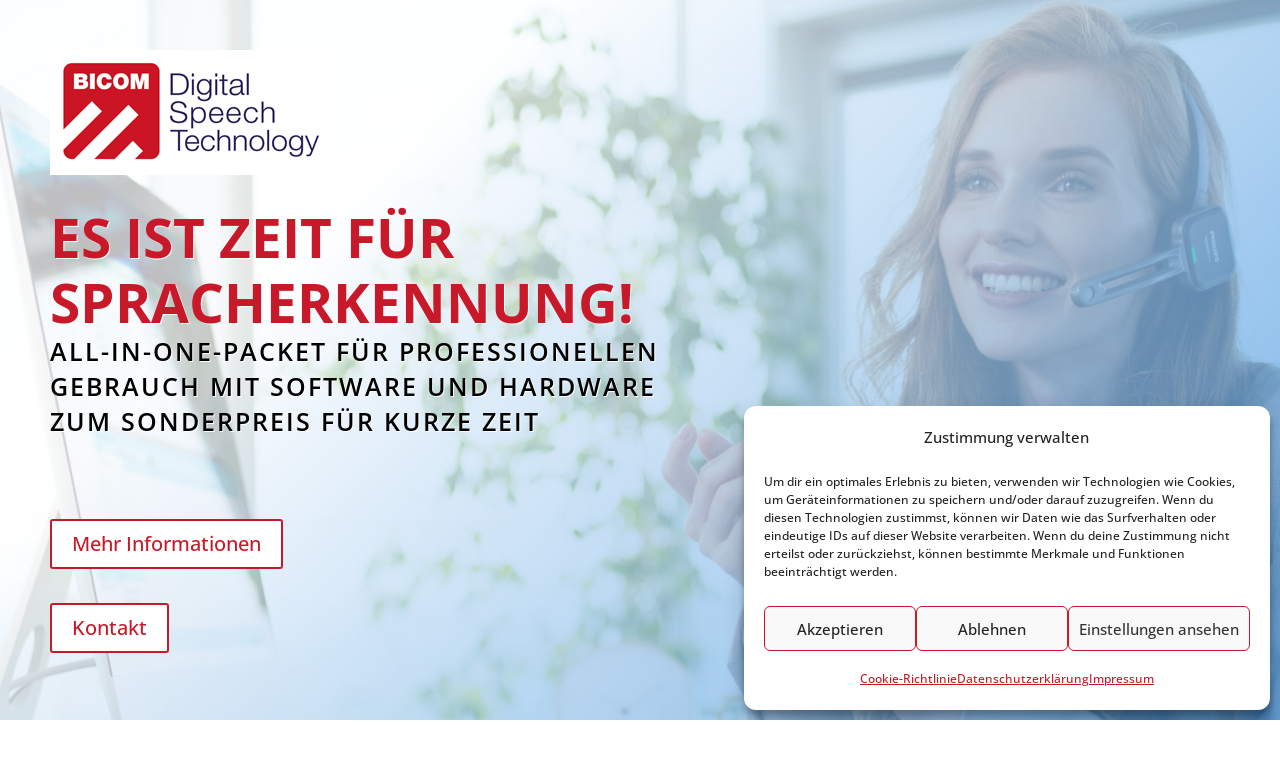

--- FILE ---
content_type: text/css
request_url: https://diktiertechnik.com/wp-content/cache/wpfc-minified/7nufwjrx/fxqny.css
body_size: 24801
content:
.fa-solid,
.fa-regular,
.fa-brands,
.fa-classic,
.fas,
.far,
.fab,
.fa {
--_fa-family: var(--fa-family, var(--fa-style-family, "Font Awesome 7 Free"));
-webkit-font-smoothing: antialiased;
-moz-osx-font-smoothing: grayscale;
display: var(--fa-display, inline-block);
font-family: var(--_fa-family);
font-feature-settings: normal;
font-style: normal;
font-synthesis: none;
font-variant: normal;
font-weight: var(--fa-style, 900);
line-height: 1;
text-align: center;
text-rendering: auto;
width: var(--fa-width, 1.25em);
}
:is(.fas,
.far,
.fab,
.fa-solid,
.fa-regular,
.fa-brands,
.fa-classic,
.fa)::before {
content: var(--fa)/"";
}
@supports not (content: ""/"") {
:is(.fas,
.far,
.fab,
.fa-solid,
.fa-regular,
.fa-brands,
.fa-classic,
.fa)::before {
content: var(--fa);
}
}
.fa-1x {
font-size: 1em;
}
.fa-2x {
font-size: 2em;
}
.fa-3x {
font-size: 3em;
}
.fa-4x {
font-size: 4em;
}
.fa-5x {
font-size: 5em;
}
.fa-6x {
font-size: 6em;
}
.fa-7x {
font-size: 7em;
}
.fa-8x {
font-size: 8em;
}
.fa-9x {
font-size: 9em;
}
.fa-10x {
font-size: 10em;
}
.fa-2xs {
font-size: calc(10 / 16 * 1em); line-height: calc(1 / 10 * 1em); vertical-align: calc((6 / 10 - 0.375) * 1em); }
.fa-xs {
font-size: calc(12 / 16 * 1em); line-height: calc(1 / 12 * 1em); vertical-align: calc((6 / 12 - 0.375) * 1em); }
.fa-sm {
font-size: calc(14 / 16 * 1em); line-height: calc(1 / 14 * 1em); vertical-align: calc((6 / 14 - 0.375) * 1em); }
.fa-lg {
font-size: calc(20 / 16 * 1em); line-height: calc(1 / 20 * 1em); vertical-align: calc((6 / 20 - 0.375) * 1em); }
.fa-xl {
font-size: calc(24 / 16 * 1em); line-height: calc(1 / 24 * 1em); vertical-align: calc((6 / 24 - 0.375) * 1em); }
.fa-2xl {
font-size: calc(32 / 16 * 1em); line-height: calc(1 / 32 * 1em); vertical-align: calc((6 / 32 - 0.375) * 1em); }
.fa-width-auto {
--fa-width: auto;
}
.fa-fw,
.fa-width-fixed {
--fa-width: 1.25em;
}
.fa-ul {
list-style-type: none;
margin-inline-start: var(--fa-li-margin, 2.5em);
padding-inline-start: 0;
}
.fa-ul > li {
position: relative;
}
.fa-li {
inset-inline-start: calc(-1 * var(--fa-li-width, 2em));
position: absolute;
text-align: center;
width: var(--fa-li-width, 2em);
line-height: inherit;
}  .fa-border {
border-color: var(--fa-border-color, #eee);
border-radius: var(--fa-border-radius, 0.1em);
border-style: var(--fa-border-style, solid);
border-width: var(--fa-border-width, 0.0625em);
box-sizing: var(--fa-border-box-sizing, content-box);
padding: var(--fa-border-padding, 0.1875em 0.25em);
}
.fa-pull-left,
.fa-pull-start {
float: inline-start;
margin-inline-end: var(--fa-pull-margin, 0.3em);
}
.fa-pull-right,
.fa-pull-end {
float: inline-end;
margin-inline-start: var(--fa-pull-margin, 0.3em);
}
.fa-beat {
animation-name: fa-beat;
animation-delay: var(--fa-animation-delay, 0s);
animation-direction: var(--fa-animation-direction, normal);
animation-duration: var(--fa-animation-duration, 1s);
animation-iteration-count: var(--fa-animation-iteration-count, infinite);
animation-timing-function: var(--fa-animation-timing, ease-in-out);
}
.fa-bounce {
animation-name: fa-bounce;
animation-delay: var(--fa-animation-delay, 0s);
animation-direction: var(--fa-animation-direction, normal);
animation-duration: var(--fa-animation-duration, 1s);
animation-iteration-count: var(--fa-animation-iteration-count, infinite);
animation-timing-function: var(--fa-animation-timing, cubic-bezier(0.28, 0.84, 0.42, 1));
}
.fa-fade {
animation-name: fa-fade;
animation-delay: var(--fa-animation-delay, 0s);
animation-direction: var(--fa-animation-direction, normal);
animation-duration: var(--fa-animation-duration, 1s);
animation-iteration-count: var(--fa-animation-iteration-count, infinite);
animation-timing-function: var(--fa-animation-timing, cubic-bezier(0.4, 0, 0.6, 1));
}
.fa-beat-fade {
animation-name: fa-beat-fade;
animation-delay: var(--fa-animation-delay, 0s);
animation-direction: var(--fa-animation-direction, normal);
animation-duration: var(--fa-animation-duration, 1s);
animation-iteration-count: var(--fa-animation-iteration-count, infinite);
animation-timing-function: var(--fa-animation-timing, cubic-bezier(0.4, 0, 0.6, 1));
}
.fa-flip {
animation-name: fa-flip;
animation-delay: var(--fa-animation-delay, 0s);
animation-direction: var(--fa-animation-direction, normal);
animation-duration: var(--fa-animation-duration, 1s);
animation-iteration-count: var(--fa-animation-iteration-count, infinite);
animation-timing-function: var(--fa-animation-timing, ease-in-out);
}
.fa-shake {
animation-name: fa-shake;
animation-delay: var(--fa-animation-delay, 0s);
animation-direction: var(--fa-animation-direction, normal);
animation-duration: var(--fa-animation-duration, 1s);
animation-iteration-count: var(--fa-animation-iteration-count, infinite);
animation-timing-function: var(--fa-animation-timing, linear);
}
.fa-spin {
animation-name: fa-spin;
animation-delay: var(--fa-animation-delay, 0s);
animation-direction: var(--fa-animation-direction, normal);
animation-duration: var(--fa-animation-duration, 2s);
animation-iteration-count: var(--fa-animation-iteration-count, infinite);
animation-timing-function: var(--fa-animation-timing, linear);
}
.fa-spin-reverse {
--fa-animation-direction: reverse;
}
.fa-pulse,
.fa-spin-pulse {
animation-name: fa-spin;
animation-direction: var(--fa-animation-direction, normal);
animation-duration: var(--fa-animation-duration, 1s);
animation-iteration-count: var(--fa-animation-iteration-count, infinite);
animation-timing-function: var(--fa-animation-timing, steps(8));
}
@media (prefers-reduced-motion: reduce) {
.fa-beat,
.fa-bounce,
.fa-fade,
.fa-beat-fade,
.fa-flip,
.fa-pulse,
.fa-shake,
.fa-spin,
.fa-spin-pulse {
animation: none !important;
transition: none !important;
}
}
@keyframes fa-beat {
0%, 90% {
transform: scale(1);
}
45% {
transform: scale(var(--fa-beat-scale, 1.25));
}
}
@keyframes fa-bounce {
0% {
transform: scale(1, 1) translateY(0);
}
10% {
transform: scale(var(--fa-bounce-start-scale-x, 1.1), var(--fa-bounce-start-scale-y, 0.9)) translateY(0);
}
30% {
transform: scale(var(--fa-bounce-jump-scale-x, 0.9), var(--fa-bounce-jump-scale-y, 1.1)) translateY(var(--fa-bounce-height, -0.5em));
}
50% {
transform: scale(var(--fa-bounce-land-scale-x, 1.05), var(--fa-bounce-land-scale-y, 0.95)) translateY(0);
}
57% {
transform: scale(1, 1) translateY(var(--fa-bounce-rebound, -0.125em));
}
64% {
transform: scale(1, 1) translateY(0);
}
100% {
transform: scale(1, 1) translateY(0);
}
}
@keyframes fa-fade {
50% {
opacity: var(--fa-fade-opacity, 0.4);
}
}
@keyframes fa-beat-fade {
0%, 100% {
opacity: var(--fa-beat-fade-opacity, 0.4);
transform: scale(1);
}
50% {
opacity: 1;
transform: scale(var(--fa-beat-fade-scale, 1.125));
}
}
@keyframes fa-flip {
50% {
transform: rotate3d(var(--fa-flip-x, 0), var(--fa-flip-y, 1), var(--fa-flip-z, 0), var(--fa-flip-angle, -180deg));
}
}
@keyframes fa-shake {
0% {
transform: rotate(-15deg);
}
4% {
transform: rotate(15deg);
}
8%, 24% {
transform: rotate(-18deg);
}
12%, 28% {
transform: rotate(18deg);
}
16% {
transform: rotate(-22deg);
}
20% {
transform: rotate(22deg);
}
32% {
transform: rotate(-12deg);
}
36% {
transform: rotate(12deg);
}
40%, 100% {
transform: rotate(0deg);
}
}
@keyframes fa-spin {
0% {
transform: rotate(0deg);
}
100% {
transform: rotate(360deg);
}
}
.fa-rotate-90 {
transform: rotate(90deg);
}
.fa-rotate-180 {
transform: rotate(180deg);
}
.fa-rotate-270 {
transform: rotate(270deg);
}
.fa-flip-horizontal {
transform: scale(-1, 1);
}
.fa-flip-vertical {
transform: scale(1, -1);
}
.fa-flip-both,
.fa-flip-horizontal.fa-flip-vertical {
transform: scale(-1, -1);
}
.fa-rotate-by {
transform: rotate(var(--fa-rotate-angle, 0));
}
.fa-stack {
display: inline-block;
height: 2em;
line-height: 2em;
position: relative;
vertical-align: middle;
width: 2.5em;
}
.fa-stack-1x,
.fa-stack-2x {
--fa-width: 100%;
inset: 0;
position: absolute;
text-align: center;
width: var(--fa-width);
z-index: var(--fa-stack-z-index, auto);
}
.fa-stack-1x {
line-height: inherit;
}
.fa-stack-2x {
font-size: 2em;
}
.fa-inverse {
color: var(--fa-inverse, #fff);
} .fa-0 {
--fa: "\30 ";
}
.fa-1 {
--fa: "\31 ";
}
.fa-2 {
--fa: "\32 ";
}
.fa-3 {
--fa: "\33 ";
}
.fa-4 {
--fa: "\34 ";
}
.fa-5 {
--fa: "\35 ";
}
.fa-6 {
--fa: "\36 ";
}
.fa-7 {
--fa: "\37 ";
}
.fa-8 {
--fa: "\38 ";
}
.fa-9 {
--fa: "\39 ";
}
.fa-exclamation {
--fa: "\!";
}
.fa-hashtag {
--fa: "\#";
}
.fa-dollar-sign {
--fa: "\$";
}
.fa-dollar {
--fa: "\$";
}
.fa-usd {
--fa: "\$";
}
.fa-percent {
--fa: "\%";
}
.fa-percentage {
--fa: "\%";
}
.fa-asterisk {
--fa: "\*";
}
.fa-plus {
--fa: "\+";
}
.fa-add {
--fa: "\+";
}
.fa-less-than {
--fa: "\<";
}
.fa-equals {
--fa: "\=";
}
.fa-greater-than {
--fa: "\>";
}
.fa-question {
--fa: "\?";
}
.fa-at {
--fa: "\@";
}
.fa-a {
--fa: "A";
}
.fa-b {
--fa: "B";
}
.fa-c {
--fa: "C";
}
.fa-d {
--fa: "D";
}
.fa-e {
--fa: "E";
}
.fa-f {
--fa: "F";
}
.fa-g {
--fa: "G";
}
.fa-h {
--fa: "H";
}
.fa-i {
--fa: "I";
}
.fa-j {
--fa: "J";
}
.fa-k {
--fa: "K";
}
.fa-l {
--fa: "L";
}
.fa-m {
--fa: "M";
}
.fa-n {
--fa: "N";
}
.fa-o {
--fa: "O";
}
.fa-p {
--fa: "P";
}
.fa-q {
--fa: "Q";
}
.fa-r {
--fa: "R";
}
.fa-s {
--fa: "S";
}
.fa-t {
--fa: "T";
}
.fa-u {
--fa: "U";
}
.fa-v {
--fa: "V";
}
.fa-w {
--fa: "W";
}
.fa-x {
--fa: "X";
}
.fa-y {
--fa: "Y";
}
.fa-z {
--fa: "Z";
}
.fa-faucet {
--fa: "\e005";
}
.fa-faucet-drip {
--fa: "\e006";
}
.fa-house-chimney-window {
--fa: "\e00d";
}
.fa-house-signal {
--fa: "\e012";
}
.fa-temperature-arrow-down {
--fa: "\e03f";
}
.fa-temperature-down {
--fa: "\e03f";
}
.fa-temperature-arrow-up {
--fa: "\e040";
}
.fa-temperature-up {
--fa: "\e040";
}
.fa-trailer {
--fa: "\e041";
}
.fa-bacteria {
--fa: "\e059";
}
.fa-bacterium {
--fa: "\e05a";
}
.fa-box-tissue {
--fa: "\e05b";
}
.fa-hand-holding-medical {
--fa: "\e05c";
}
.fa-hand-sparkles {
--fa: "\e05d";
}
.fa-hands-bubbles {
--fa: "\e05e";
}
.fa-hands-wash {
--fa: "\e05e";
}
.fa-handshake-slash {
--fa: "\e060";
}
.fa-handshake-alt-slash {
--fa: "\e060";
}
.fa-handshake-simple-slash {
--fa: "\e060";
}
.fa-head-side-cough {
--fa: "\e061";
}
.fa-head-side-cough-slash {
--fa: "\e062";
}
.fa-head-side-mask {
--fa: "\e063";
}
.fa-head-side-virus {
--fa: "\e064";
}
.fa-house-chimney-user {
--fa: "\e065";
}
.fa-house-laptop {
--fa: "\e066";
}
.fa-laptop-house {
--fa: "\e066";
}
.fa-lungs-virus {
--fa: "\e067";
}
.fa-people-arrows {
--fa: "\e068";
}
.fa-people-arrows-left-right {
--fa: "\e068";
}
.fa-plane-slash {
--fa: "\e069";
}
.fa-pump-medical {
--fa: "\e06a";
}
.fa-pump-soap {
--fa: "\e06b";
}
.fa-shield-virus {
--fa: "\e06c";
}
.fa-sink {
--fa: "\e06d";
}
.fa-soap {
--fa: "\e06e";
}
.fa-stopwatch-20 {
--fa: "\e06f";
}
.fa-shop-slash {
--fa: "\e070";
}
.fa-store-alt-slash {
--fa: "\e070";
}
.fa-store-slash {
--fa: "\e071";
}
.fa-toilet-paper-slash {
--fa: "\e072";
}
.fa-users-slash {
--fa: "\e073";
}
.fa-virus {
--fa: "\e074";
}
.fa-virus-slash {
--fa: "\e075";
}
.fa-viruses {
--fa: "\e076";
}
.fa-vest {
--fa: "\e085";
}
.fa-vest-patches {
--fa: "\e086";
}
.fa-arrow-trend-down {
--fa: "\e097";
}
.fa-arrow-trend-up {
--fa: "\e098";
}
.fa-arrow-up-from-bracket {
--fa: "\e09a";
}
.fa-austral-sign {
--fa: "\e0a9";
}
.fa-baht-sign {
--fa: "\e0ac";
}
.fa-bitcoin-sign {
--fa: "\e0b4";
}
.fa-bolt-lightning {
--fa: "\e0b7";
}
.fa-book-bookmark {
--fa: "\e0bb";
}
.fa-camera-rotate {
--fa: "\e0d8";
}
.fa-cedi-sign {
--fa: "\e0df";
}
.fa-chart-column {
--fa: "\e0e3";
}
.fa-chart-gantt {
--fa: "\e0e4";
}
.fa-clapperboard {
--fa: "\e131";
}
.fa-clover {
--fa: "\e139";
}
.fa-code-compare {
--fa: "\e13a";
}
.fa-code-fork {
--fa: "\e13b";
}
.fa-code-pull-request {
--fa: "\e13c";
}
.fa-colon-sign {
--fa: "\e140";
}
.fa-cruzeiro-sign {
--fa: "\e152";
}
.fa-display {
--fa: "\e163";
}
.fa-dong-sign {
--fa: "\e169";
}
.fa-elevator {
--fa: "\e16d";
}
.fa-filter-circle-xmark {
--fa: "\e17b";
}
.fa-florin-sign {
--fa: "\e184";
}
.fa-folder-closed {
--fa: "\e185";
}
.fa-franc-sign {
--fa: "\e18f";
}
.fa-guarani-sign {
--fa: "\e19a";
}
.fa-gun {
--fa: "\e19b";
}
.fa-hands-clapping {
--fa: "\e1a8";
}
.fa-house-user {
--fa: "\e1b0";
}
.fa-home-user {
--fa: "\e1b0";
}
.fa-indian-rupee-sign {
--fa: "\e1bc";
}
.fa-indian-rupee {
--fa: "\e1bc";
}
.fa-inr {
--fa: "\e1bc";
}
.fa-kip-sign {
--fa: "\e1c4";
}
.fa-lari-sign {
--fa: "\e1c8";
}
.fa-litecoin-sign {
--fa: "\e1d3";
}
.fa-manat-sign {
--fa: "\e1d5";
}
.fa-mask-face {
--fa: "\e1d7";
}
.fa-mill-sign {
--fa: "\e1ed";
}
.fa-money-bills {
--fa: "\e1f3";
}
.fa-naira-sign {
--fa: "\e1f6";
}
.fa-notdef {
--fa: "\e1fe";
}
.fa-panorama {
--fa: "\e209";
}
.fa-peseta-sign {
--fa: "\e221";
}
.fa-peso-sign {
--fa: "\e222";
}
.fa-plane-up {
--fa: "\e22d";
}
.fa-rupiah-sign {
--fa: "\e23d";
}
.fa-stairs {
--fa: "\e289";
}
.fa-timeline {
--fa: "\e29c";
}
.fa-truck-front {
--fa: "\e2b7";
}
.fa-turkish-lira-sign {
--fa: "\e2bb";
}
.fa-try {
--fa: "\e2bb";
}
.fa-turkish-lira {
--fa: "\e2bb";
}
.fa-vault {
--fa: "\e2c5";
}
.fa-wand-magic-sparkles {
--fa: "\e2ca";
}
.fa-magic-wand-sparkles {
--fa: "\e2ca";
}
.fa-wheat-awn {
--fa: "\e2cd";
}
.fa-wheat-alt {
--fa: "\e2cd";
}
.fa-wheelchair-move {
--fa: "\e2ce";
}
.fa-wheelchair-alt {
--fa: "\e2ce";
}
.fa-bangladeshi-taka-sign {
--fa: "\e2e6";
}
.fa-bowl-rice {
--fa: "\e2eb";
}
.fa-person-pregnant {
--fa: "\e31e";
}
.fa-house-chimney {
--fa: "\e3af";
}
.fa-home-lg {
--fa: "\e3af";
}
.fa-house-crack {
--fa: "\e3b1";
}
.fa-house-medical {
--fa: "\e3b2";
}
.fa-cent-sign {
--fa: "\e3f5";
}
.fa-plus-minus {
--fa: "\e43c";
}
.fa-sailboat {
--fa: "\e445";
}
.fa-section {
--fa: "\e447";
}
.fa-shrimp {
--fa: "\e448";
}
.fa-brazilian-real-sign {
--fa: "\e46c";
}
.fa-chart-simple {
--fa: "\e473";
}
.fa-diagram-next {
--fa: "\e476";
}
.fa-diagram-predecessor {
--fa: "\e477";
}
.fa-diagram-successor {
--fa: "\e47a";
}
.fa-earth-oceania {
--fa: "\e47b";
}
.fa-globe-oceania {
--fa: "\e47b";
}
.fa-bug-slash {
--fa: "\e490";
}
.fa-file-circle-plus {
--fa: "\e494";
}
.fa-shop-lock {
--fa: "\e4a5";
}
.fa-virus-covid {
--fa: "\e4a8";
}
.fa-virus-covid-slash {
--fa: "\e4a9";
}
.fa-anchor-circle-check {
--fa: "\e4aa";
}
.fa-anchor-circle-exclamation {
--fa: "\e4ab";
}
.fa-anchor-circle-xmark {
--fa: "\e4ac";
}
.fa-anchor-lock {
--fa: "\e4ad";
}
.fa-arrow-down-up-across-line {
--fa: "\e4af";
}
.fa-arrow-down-up-lock {
--fa: "\e4b0";
}
.fa-arrow-right-to-city {
--fa: "\e4b3";
}
.fa-arrow-up-from-ground-water {
--fa: "\e4b5";
}
.fa-arrow-up-from-water-pump {
--fa: "\e4b6";
}
.fa-arrow-up-right-dots {
--fa: "\e4b7";
}
.fa-arrows-down-to-line {
--fa: "\e4b8";
}
.fa-arrows-down-to-people {
--fa: "\e4b9";
}
.fa-arrows-left-right-to-line {
--fa: "\e4ba";
}
.fa-arrows-spin {
--fa: "\e4bb";
}
.fa-arrows-split-up-and-left {
--fa: "\e4bc";
}
.fa-arrows-to-circle {
--fa: "\e4bd";
}
.fa-arrows-to-dot {
--fa: "\e4be";
}
.fa-arrows-to-eye {
--fa: "\e4bf";
}
.fa-arrows-turn-right {
--fa: "\e4c0";
}
.fa-arrows-turn-to-dots {
--fa: "\e4c1";
}
.fa-arrows-up-to-line {
--fa: "\e4c2";
}
.fa-bore-hole {
--fa: "\e4c3";
}
.fa-bottle-droplet {
--fa: "\e4c4";
}
.fa-bottle-water {
--fa: "\e4c5";
}
.fa-bowl-food {
--fa: "\e4c6";
}
.fa-boxes-packing {
--fa: "\e4c7";
}
.fa-bridge {
--fa: "\e4c8";
}
.fa-bridge-circle-check {
--fa: "\e4c9";
}
.fa-bridge-circle-exclamation {
--fa: "\e4ca";
}
.fa-bridge-circle-xmark {
--fa: "\e4cb";
}
.fa-bridge-lock {
--fa: "\e4cc";
}
.fa-bridge-water {
--fa: "\e4ce";
}
.fa-bucket {
--fa: "\e4cf";
}
.fa-bugs {
--fa: "\e4d0";
}
.fa-building-circle-arrow-right {
--fa: "\e4d1";
}
.fa-building-circle-check {
--fa: "\e4d2";
}
.fa-building-circle-exclamation {
--fa: "\e4d3";
}
.fa-building-circle-xmark {
--fa: "\e4d4";
}
.fa-building-flag {
--fa: "\e4d5";
}
.fa-building-lock {
--fa: "\e4d6";
}
.fa-building-ngo {
--fa: "\e4d7";
}
.fa-building-shield {
--fa: "\e4d8";
}
.fa-building-un {
--fa: "\e4d9";
}
.fa-building-user {
--fa: "\e4da";
}
.fa-building-wheat {
--fa: "\e4db";
}
.fa-burst {
--fa: "\e4dc";
}
.fa-car-on {
--fa: "\e4dd";
}
.fa-car-tunnel {
--fa: "\e4de";
}
.fa-child-combatant {
--fa: "\e4e0";
}
.fa-child-rifle {
--fa: "\e4e0";
}
.fa-children {
--fa: "\e4e1";
}
.fa-circle-nodes {
--fa: "\e4e2";
}
.fa-clipboard-question {
--fa: "\e4e3";
}
.fa-cloud-showers-water {
--fa: "\e4e4";
}
.fa-computer {
--fa: "\e4e5";
}
.fa-cubes-stacked {
--fa: "\e4e6";
}
.fa-envelope-circle-check {
--fa: "\e4e8";
}
.fa-explosion {
--fa: "\e4e9";
}
.fa-ferry {
--fa: "\e4ea";
}
.fa-file-circle-exclamation {
--fa: "\e4eb";
}
.fa-file-circle-minus {
--fa: "\e4ed";
}
.fa-file-circle-question {
--fa: "\e4ef";
}
.fa-file-shield {
--fa: "\e4f0";
}
.fa-fire-burner {
--fa: "\e4f1";
}
.fa-fish-fins {
--fa: "\e4f2";
}
.fa-flask-vial {
--fa: "\e4f3";
}
.fa-glass-water {
--fa: "\e4f4";
}
.fa-glass-water-droplet {
--fa: "\e4f5";
}
.fa-group-arrows-rotate {
--fa: "\e4f6";
}
.fa-hand-holding-hand {
--fa: "\e4f7";
}
.fa-handcuffs {
--fa: "\e4f8";
}
.fa-hands-bound {
--fa: "\e4f9";
}
.fa-hands-holding-child {
--fa: "\e4fa";
}
.fa-hands-holding-circle {
--fa: "\e4fb";
}
.fa-heart-circle-bolt {
--fa: "\e4fc";
}
.fa-heart-circle-check {
--fa: "\e4fd";
}
.fa-heart-circle-exclamation {
--fa: "\e4fe";
}
.fa-heart-circle-minus {
--fa: "\e4ff";
}
.fa-heart-circle-plus {
--fa: "\e500";
}
.fa-heart-circle-xmark {
--fa: "\e501";
}
.fa-helicopter-symbol {
--fa: "\e502";
}
.fa-helmet-un {
--fa: "\e503";
}
.fa-hill-avalanche {
--fa: "\e507";
}
.fa-hill-rockslide {
--fa: "\e508";
}
.fa-house-circle-check {
--fa: "\e509";
}
.fa-house-circle-exclamation {
--fa: "\e50a";
}
.fa-house-circle-xmark {
--fa: "\e50b";
}
.fa-house-fire {
--fa: "\e50c";
}
.fa-house-flag {
--fa: "\e50d";
}
.fa-house-flood-water {
--fa: "\e50e";
}
.fa-house-flood-water-circle-arrow-right {
--fa: "\e50f";
}
.fa-house-lock {
--fa: "\e510";
}
.fa-house-medical-circle-check {
--fa: "\e511";
}
.fa-house-medical-circle-exclamation {
--fa: "\e512";
}
.fa-house-medical-circle-xmark {
--fa: "\e513";
}
.fa-house-medical-flag {
--fa: "\e514";
}
.fa-house-tsunami {
--fa: "\e515";
}
.fa-jar {
--fa: "\e516";
}
.fa-jar-wheat {
--fa: "\e517";
}
.fa-jet-fighter-up {
--fa: "\e518";
}
.fa-jug-detergent {
--fa: "\e519";
}
.fa-kitchen-set {
--fa: "\e51a";
}
.fa-land-mine-on {
--fa: "\e51b";
}
.fa-landmark-flag {
--fa: "\e51c";
}
.fa-laptop-file {
--fa: "\e51d";
}
.fa-lines-leaning {
--fa: "\e51e";
}
.fa-location-pin-lock {
--fa: "\e51f";
}
.fa-locust {
--fa: "\e520";
}
.fa-magnifying-glass-arrow-right {
--fa: "\e521";
}
.fa-magnifying-glass-chart {
--fa: "\e522";
}
.fa-mars-and-venus-burst {
--fa: "\e523";
}
.fa-mask-ventilator {
--fa: "\e524";
}
.fa-mattress-pillow {
--fa: "\e525";
}
.fa-mobile-retro {
--fa: "\e527";
}
.fa-money-bill-transfer {
--fa: "\e528";
}
.fa-money-bill-trend-up {
--fa: "\e529";
}
.fa-money-bill-wheat {
--fa: "\e52a";
}
.fa-mosquito {
--fa: "\e52b";
}
.fa-mosquito-net {
--fa: "\e52c";
}
.fa-mound {
--fa: "\e52d";
}
.fa-mountain-city {
--fa: "\e52e";
}
.fa-mountain-sun {
--fa: "\e52f";
}
.fa-oil-well {
--fa: "\e532";
}
.fa-people-group {
--fa: "\e533";
}
.fa-people-line {
--fa: "\e534";
}
.fa-people-pulling {
--fa: "\e535";
}
.fa-people-robbery {
--fa: "\e536";
}
.fa-people-roof {
--fa: "\e537";
}
.fa-person-arrow-down-to-line {
--fa: "\e538";
}
.fa-person-arrow-up-from-line {
--fa: "\e539";
}
.fa-person-breastfeeding {
--fa: "\e53a";
}
.fa-person-burst {
--fa: "\e53b";
}
.fa-person-cane {
--fa: "\e53c";
}
.fa-person-chalkboard {
--fa: "\e53d";
}
.fa-person-circle-check {
--fa: "\e53e";
}
.fa-person-circle-exclamation {
--fa: "\e53f";
}
.fa-person-circle-minus {
--fa: "\e540";
}
.fa-person-circle-plus {
--fa: "\e541";
}
.fa-person-circle-question {
--fa: "\e542";
}
.fa-person-circle-xmark {
--fa: "\e543";
}
.fa-person-dress-burst {
--fa: "\e544";
}
.fa-person-drowning {
--fa: "\e545";
}
.fa-person-falling {
--fa: "\e546";
}
.fa-person-falling-burst {
--fa: "\e547";
}
.fa-person-half-dress {
--fa: "\e548";
}
.fa-person-harassing {
--fa: "\e549";
}
.fa-person-military-pointing {
--fa: "\e54a";
}
.fa-person-military-rifle {
--fa: "\e54b";
}
.fa-person-military-to-person {
--fa: "\e54c";
}
.fa-person-rays {
--fa: "\e54d";
}
.fa-person-rifle {
--fa: "\e54e";
}
.fa-person-shelter {
--fa: "\e54f";
}
.fa-person-walking-arrow-loop-left {
--fa: "\e551";
}
.fa-person-walking-arrow-right {
--fa: "\e552";
}
.fa-person-walking-dashed-line-arrow-right {
--fa: "\e553";
}
.fa-person-walking-luggage {
--fa: "\e554";
}
.fa-plane-circle-check {
--fa: "\e555";
}
.fa-plane-circle-exclamation {
--fa: "\e556";
}
.fa-plane-circle-xmark {
--fa: "\e557";
}
.fa-plane-lock {
--fa: "\e558";
}
.fa-plate-wheat {
--fa: "\e55a";
}
.fa-plug-circle-bolt {
--fa: "\e55b";
}
.fa-plug-circle-check {
--fa: "\e55c";
}
.fa-plug-circle-exclamation {
--fa: "\e55d";
}
.fa-plug-circle-minus {
--fa: "\e55e";
}
.fa-plug-circle-plus {
--fa: "\e55f";
}
.fa-plug-circle-xmark {
--fa: "\e560";
}
.fa-ranking-star {
--fa: "\e561";
}
.fa-road-barrier {
--fa: "\e562";
}
.fa-road-bridge {
--fa: "\e563";
}
.fa-road-circle-check {
--fa: "\e564";
}
.fa-road-circle-exclamation {
--fa: "\e565";
}
.fa-road-circle-xmark {
--fa: "\e566";
}
.fa-road-lock {
--fa: "\e567";
}
.fa-road-spikes {
--fa: "\e568";
}
.fa-rug {
--fa: "\e569";
}
.fa-sack-xmark {
--fa: "\e56a";
}
.fa-school-circle-check {
--fa: "\e56b";
}
.fa-school-circle-exclamation {
--fa: "\e56c";
}
.fa-school-circle-xmark {
--fa: "\e56d";
}
.fa-school-flag {
--fa: "\e56e";
}
.fa-school-lock {
--fa: "\e56f";
}
.fa-sheet-plastic {
--fa: "\e571";
}
.fa-shield-cat {
--fa: "\e572";
}
.fa-shield-dog {
--fa: "\e573";
}
.fa-shield-heart {
--fa: "\e574";
}
.fa-square-nfi {
--fa: "\e576";
}
.fa-square-person-confined {
--fa: "\e577";
}
.fa-square-virus {
--fa: "\e578";
}
.fa-staff-snake {
--fa: "\e579";
}
.fa-rod-asclepius {
--fa: "\e579";
}
.fa-rod-snake {
--fa: "\e579";
}
.fa-staff-aesculapius {
--fa: "\e579";
}
.fa-sun-plant-wilt {
--fa: "\e57a";
}
.fa-tarp {
--fa: "\e57b";
}
.fa-tarp-droplet {
--fa: "\e57c";
}
.fa-tent {
--fa: "\e57d";
}
.fa-tent-arrow-down-to-line {
--fa: "\e57e";
}
.fa-tent-arrow-left-right {
--fa: "\e57f";
}
.fa-tent-arrow-turn-left {
--fa: "\e580";
}
.fa-tent-arrows-down {
--fa: "\e581";
}
.fa-tents {
--fa: "\e582";
}
.fa-toilet-portable {
--fa: "\e583";
}
.fa-toilets-portable {
--fa: "\e584";
}
.fa-tower-cell {
--fa: "\e585";
}
.fa-tower-observation {
--fa: "\e586";
}
.fa-tree-city {
--fa: "\e587";
}
.fa-trowel {
--fa: "\e589";
}
.fa-trowel-bricks {
--fa: "\e58a";
}
.fa-truck-arrow-right {
--fa: "\e58b";
}
.fa-truck-droplet {
--fa: "\e58c";
}
.fa-truck-field {
--fa: "\e58d";
}
.fa-truck-field-un {
--fa: "\e58e";
}
.fa-truck-plane {
--fa: "\e58f";
}
.fa-users-between-lines {
--fa: "\e591";
}
.fa-users-line {
--fa: "\e592";
}
.fa-users-rays {
--fa: "\e593";
}
.fa-users-rectangle {
--fa: "\e594";
}
.fa-users-viewfinder {
--fa: "\e595";
}
.fa-vial-circle-check {
--fa: "\e596";
}
.fa-vial-virus {
--fa: "\e597";
}
.fa-wheat-awn-circle-exclamation {
--fa: "\e598";
}
.fa-worm {
--fa: "\e599";
}
.fa-xmarks-lines {
--fa: "\e59a";
}
.fa-child-dress {
--fa: "\e59c";
}
.fa-child-reaching {
--fa: "\e59d";
}
.fa-file-circle-check {
--fa: "\e5a0";
}
.fa-file-circle-xmark {
--fa: "\e5a1";
}
.fa-person-through-window {
--fa: "\e5a9";
}
.fa-plant-wilt {
--fa: "\e5aa";
}
.fa-stapler {
--fa: "\e5af";
}
.fa-train-tram {
--fa: "\e5b4";
}
.fa-table-cells-column-lock {
--fa: "\e678";
}
.fa-table-cells-row-lock {
--fa: "\e67a";
}
.fa-web-awesome {
--fa: "\e682";
}
.fa-thumbtack-slash {
--fa: "\e68f";
}
.fa-thumb-tack-slash {
--fa: "\e68f";
}
.fa-table-cells-row-unlock {
--fa: "\e691";
}
.fa-chart-diagram {
--fa: "\e695";
}
.fa-comment-nodes {
--fa: "\e696";
}
.fa-file-fragment {
--fa: "\e697";
}
.fa-file-half-dashed {
--fa: "\e698";
}
.fa-hexagon-nodes {
--fa: "\e699";
}
.fa-hexagon-nodes-bolt {
--fa: "\e69a";
}
.fa-square-binary {
--fa: "\e69b";
}
.fa-pentagon {
--fa: "\e790";
}
.fa-non-binary {
--fa: "\e807";
}
.fa-spiral {
--fa: "\e80a";
}
.fa-mobile-vibrate {
--fa: "\e816";
}
.fa-single-quote-left {
--fa: "\e81b";
}
.fa-single-quote-right {
--fa: "\e81c";
}
.fa-bus-side {
--fa: "\e81d";
}
.fa-septagon {
--fa: "\e820";
}
.fa-heptagon {
--fa: "\e820";
}
.fa-martini-glass-empty {
--fa: "\f000";
}
.fa-glass-martini {
--fa: "\f000";
}
.fa-music {
--fa: "\f001";
}
.fa-magnifying-glass {
--fa: "\f002";
}
.fa-search {
--fa: "\f002";
}
.fa-heart {
--fa: "\f004";
}
.fa-star {
--fa: "\f005";
}
.fa-user {
--fa: "\f007";
}
.fa-user-alt {
--fa: "\f007";
}
.fa-user-large {
--fa: "\f007";
}
.fa-film {
--fa: "\f008";
}
.fa-film-alt {
--fa: "\f008";
}
.fa-film-simple {
--fa: "\f008";
}
.fa-table-cells-large {
--fa: "\f009";
}
.fa-th-large {
--fa: "\f009";
}
.fa-table-cells {
--fa: "\f00a";
}
.fa-th {
--fa: "\f00a";
}
.fa-table-list {
--fa: "\f00b";
}
.fa-th-list {
--fa: "\f00b";
}
.fa-check {
--fa: "\f00c";
}
.fa-xmark {
--fa: "\f00d";
}
.fa-close {
--fa: "\f00d";
}
.fa-multiply {
--fa: "\f00d";
}
.fa-remove {
--fa: "\f00d";
}
.fa-times {
--fa: "\f00d";
}
.fa-magnifying-glass-plus {
--fa: "\f00e";
}
.fa-search-plus {
--fa: "\f00e";
}
.fa-magnifying-glass-minus {
--fa: "\f010";
}
.fa-search-minus {
--fa: "\f010";
}
.fa-power-off {
--fa: "\f011";
}
.fa-signal {
--fa: "\f012";
}
.fa-signal-5 {
--fa: "\f012";
}
.fa-signal-perfect {
--fa: "\f012";
}
.fa-gear {
--fa: "\f013";
}
.fa-cog {
--fa: "\f013";
}
.fa-house {
--fa: "\f015";
}
.fa-home {
--fa: "\f015";
}
.fa-home-alt {
--fa: "\f015";
}
.fa-home-lg-alt {
--fa: "\f015";
}
.fa-clock {
--fa: "\f017";
}
.fa-clock-four {
--fa: "\f017";
}
.fa-road {
--fa: "\f018";
}
.fa-download {
--fa: "\f019";
}
.fa-inbox {
--fa: "\f01c";
}
.fa-arrow-rotate-right {
--fa: "\f01e";
}
.fa-arrow-right-rotate {
--fa: "\f01e";
}
.fa-arrow-rotate-forward {
--fa: "\f01e";
}
.fa-redo {
--fa: "\f01e";
}
.fa-arrows-rotate {
--fa: "\f021";
}
.fa-refresh {
--fa: "\f021";
}
.fa-sync {
--fa: "\f021";
}
.fa-rectangle-list {
--fa: "\f022";
}
.fa-list-alt {
--fa: "\f022";
}
.fa-lock {
--fa: "\f023";
}
.fa-flag {
--fa: "\f024";
}
.fa-headphones {
--fa: "\f025";
}
.fa-headphones-alt {
--fa: "\f025";
}
.fa-headphones-simple {
--fa: "\f025";
}
.fa-volume-off {
--fa: "\f026";
}
.fa-volume-low {
--fa: "\f027";
}
.fa-volume-down {
--fa: "\f027";
}
.fa-volume-high {
--fa: "\f028";
}
.fa-volume-up {
--fa: "\f028";
}
.fa-qrcode {
--fa: "\f029";
}
.fa-barcode {
--fa: "\f02a";
}
.fa-tag {
--fa: "\f02b";
}
.fa-tags {
--fa: "\f02c";
}
.fa-book {
--fa: "\f02d";
}
.fa-bookmark {
--fa: "\f02e";
}
.fa-print {
--fa: "\f02f";
}
.fa-camera {
--fa: "\f030";
}
.fa-camera-alt {
--fa: "\f030";
}
.fa-font {
--fa: "\f031";
}
.fa-bold {
--fa: "\f032";
}
.fa-italic {
--fa: "\f033";
}
.fa-text-height {
--fa: "\f034";
}
.fa-text-width {
--fa: "\f035";
}
.fa-align-left {
--fa: "\f036";
}
.fa-align-center {
--fa: "\f037";
}
.fa-align-right {
--fa: "\f038";
}
.fa-align-justify {
--fa: "\f039";
}
.fa-list {
--fa: "\f03a";
}
.fa-list-squares {
--fa: "\f03a";
}
.fa-outdent {
--fa: "\f03b";
}
.fa-dedent {
--fa: "\f03b";
}
.fa-indent {
--fa: "\f03c";
}
.fa-video {
--fa: "\f03d";
}
.fa-video-camera {
--fa: "\f03d";
}
.fa-image {
--fa: "\f03e";
}
.fa-location-pin {
--fa: "\f041";
}
.fa-map-marker {
--fa: "\f041";
}
.fa-circle-half-stroke {
--fa: "\f042";
}
.fa-adjust {
--fa: "\f042";
}
.fa-droplet {
--fa: "\f043";
}
.fa-tint {
--fa: "\f043";
}
.fa-pen-to-square {
--fa: "\f044";
}
.fa-edit {
--fa: "\f044";
}
.fa-arrows-up-down-left-right {
--fa: "\f047";
}
.fa-arrows {
--fa: "\f047";
}
.fa-backward-step {
--fa: "\f048";
}
.fa-step-backward {
--fa: "\f048";
}
.fa-backward-fast {
--fa: "\f049";
}
.fa-fast-backward {
--fa: "\f049";
}
.fa-backward {
--fa: "\f04a";
}
.fa-play {
--fa: "\f04b";
}
.fa-pause {
--fa: "\f04c";
}
.fa-stop {
--fa: "\f04d";
}
.fa-forward {
--fa: "\f04e";
}
.fa-forward-fast {
--fa: "\f050";
}
.fa-fast-forward {
--fa: "\f050";
}
.fa-forward-step {
--fa: "\f051";
}
.fa-step-forward {
--fa: "\f051";
}
.fa-eject {
--fa: "\f052";
}
.fa-chevron-left {
--fa: "\f053";
}
.fa-chevron-right {
--fa: "\f054";
}
.fa-circle-plus {
--fa: "\f055";
}
.fa-plus-circle {
--fa: "\f055";
}
.fa-circle-minus {
--fa: "\f056";
}
.fa-minus-circle {
--fa: "\f056";
}
.fa-circle-xmark {
--fa: "\f057";
}
.fa-times-circle {
--fa: "\f057";
}
.fa-xmark-circle {
--fa: "\f057";
}
.fa-circle-check {
--fa: "\f058";
}
.fa-check-circle {
--fa: "\f058";
}
.fa-circle-question {
--fa: "\f059";
}
.fa-question-circle {
--fa: "\f059";
}
.fa-circle-info {
--fa: "\f05a";
}
.fa-info-circle {
--fa: "\f05a";
}
.fa-crosshairs {
--fa: "\f05b";
}
.fa-ban {
--fa: "\f05e";
}
.fa-cancel {
--fa: "\f05e";
}
.fa-arrow-left {
--fa: "\f060";
}
.fa-arrow-right {
--fa: "\f061";
}
.fa-arrow-up {
--fa: "\f062";
}
.fa-arrow-down {
--fa: "\f063";
}
.fa-share {
--fa: "\f064";
}
.fa-mail-forward {
--fa: "\f064";
}
.fa-expand {
--fa: "\f065";
}
.fa-compress {
--fa: "\f066";
}
.fa-minus {
--fa: "\f068";
}
.fa-subtract {
--fa: "\f068";
}
.fa-circle-exclamation {
--fa: "\f06a";
}
.fa-exclamation-circle {
--fa: "\f06a";
}
.fa-gift {
--fa: "\f06b";
}
.fa-leaf {
--fa: "\f06c";
}
.fa-fire {
--fa: "\f06d";
}
.fa-eye {
--fa: "\f06e";
}
.fa-eye-slash {
--fa: "\f070";
}
.fa-triangle-exclamation {
--fa: "\f071";
}
.fa-exclamation-triangle {
--fa: "\f071";
}
.fa-warning {
--fa: "\f071";
}
.fa-plane {
--fa: "\f072";
}
.fa-calendar-days {
--fa: "\f073";
}
.fa-calendar-alt {
--fa: "\f073";
}
.fa-shuffle {
--fa: "\f074";
}
.fa-random {
--fa: "\f074";
}
.fa-comment {
--fa: "\f075";
}
.fa-magnet {
--fa: "\f076";
}
.fa-chevron-up {
--fa: "\f077";
}
.fa-chevron-down {
--fa: "\f078";
}
.fa-retweet {
--fa: "\f079";
}
.fa-cart-shopping {
--fa: "\f07a";
}
.fa-shopping-cart {
--fa: "\f07a";
}
.fa-folder {
--fa: "\f07b";
}
.fa-folder-blank {
--fa: "\f07b";
}
.fa-folder-open {
--fa: "\f07c";
}
.fa-arrows-up-down {
--fa: "\f07d";
}
.fa-arrows-v {
--fa: "\f07d";
}
.fa-arrows-left-right {
--fa: "\f07e";
}
.fa-arrows-h {
--fa: "\f07e";
}
.fa-chart-bar {
--fa: "\f080";
}
.fa-bar-chart {
--fa: "\f080";
}
.fa-camera-retro {
--fa: "\f083";
}
.fa-key {
--fa: "\f084";
}
.fa-gears {
--fa: "\f085";
}
.fa-cogs {
--fa: "\f085";
}
.fa-comments {
--fa: "\f086";
}
.fa-star-half {
--fa: "\f089";
}
.fa-arrow-right-from-bracket {
--fa: "\f08b";
}
.fa-sign-out {
--fa: "\f08b";
}
.fa-thumbtack {
--fa: "\f08d";
}
.fa-thumb-tack {
--fa: "\f08d";
}
.fa-arrow-up-right-from-square {
--fa: "\f08e";
}
.fa-external-link {
--fa: "\f08e";
}
.fa-arrow-right-to-bracket {
--fa: "\f090";
}
.fa-sign-in {
--fa: "\f090";
}
.fa-trophy {
--fa: "\f091";
}
.fa-upload {
--fa: "\f093";
}
.fa-lemon {
--fa: "\f094";
}
.fa-phone {
--fa: "\f095";
}
.fa-square-phone {
--fa: "\f098";
}
.fa-phone-square {
--fa: "\f098";
}
.fa-unlock {
--fa: "\f09c";
}
.fa-credit-card {
--fa: "\f09d";
}
.fa-credit-card-alt {
--fa: "\f09d";
}
.fa-rss {
--fa: "\f09e";
}
.fa-feed {
--fa: "\f09e";
}
.fa-hard-drive {
--fa: "\f0a0";
}
.fa-hdd {
--fa: "\f0a0";
}
.fa-bullhorn {
--fa: "\f0a1";
}
.fa-certificate {
--fa: "\f0a3";
}
.fa-hand-point-right {
--fa: "\f0a4";
}
.fa-hand-point-left {
--fa: "\f0a5";
}
.fa-hand-point-up {
--fa: "\f0a6";
}
.fa-hand-point-down {
--fa: "\f0a7";
}
.fa-circle-arrow-left {
--fa: "\f0a8";
}
.fa-arrow-circle-left {
--fa: "\f0a8";
}
.fa-circle-arrow-right {
--fa: "\f0a9";
}
.fa-arrow-circle-right {
--fa: "\f0a9";
}
.fa-circle-arrow-up {
--fa: "\f0aa";
}
.fa-arrow-circle-up {
--fa: "\f0aa";
}
.fa-circle-arrow-down {
--fa: "\f0ab";
}
.fa-arrow-circle-down {
--fa: "\f0ab";
}
.fa-globe {
--fa: "\f0ac";
}
.fa-wrench {
--fa: "\f0ad";
}
.fa-list-check {
--fa: "\f0ae";
}
.fa-tasks {
--fa: "\f0ae";
}
.fa-filter {
--fa: "\f0b0";
}
.fa-briefcase {
--fa: "\f0b1";
}
.fa-up-down-left-right {
--fa: "\f0b2";
}
.fa-arrows-alt {
--fa: "\f0b2";
}
.fa-users {
--fa: "\f0c0";
}
.fa-link {
--fa: "\f0c1";
}
.fa-chain {
--fa: "\f0c1";
}
.fa-cloud {
--fa: "\f0c2";
}
.fa-flask {
--fa: "\f0c3";
}
.fa-scissors {
--fa: "\f0c4";
}
.fa-cut {
--fa: "\f0c4";
}
.fa-copy {
--fa: "\f0c5";
}
.fa-paperclip {
--fa: "\f0c6";
}
.fa-floppy-disk {
--fa: "\f0c7";
}
.fa-save {
--fa: "\f0c7";
}
.fa-square {
--fa: "\f0c8";
}
.fa-bars {
--fa: "\f0c9";
}
.fa-navicon {
--fa: "\f0c9";
}
.fa-list-ul {
--fa: "\f0ca";
}
.fa-list-dots {
--fa: "\f0ca";
}
.fa-list-ol {
--fa: "\f0cb";
}
.fa-list-1-2 {
--fa: "\f0cb";
}
.fa-list-numeric {
--fa: "\f0cb";
}
.fa-strikethrough {
--fa: "\f0cc";
}
.fa-underline {
--fa: "\f0cd";
}
.fa-table {
--fa: "\f0ce";
}
.fa-wand-magic {
--fa: "\f0d0";
}
.fa-magic {
--fa: "\f0d0";
}
.fa-truck {
--fa: "\f0d1";
}
.fa-money-bill {
--fa: "\f0d6";
}
.fa-caret-down {
--fa: "\f0d7";
}
.fa-caret-up {
--fa: "\f0d8";
}
.fa-caret-left {
--fa: "\f0d9";
}
.fa-caret-right {
--fa: "\f0da";
}
.fa-table-columns {
--fa: "\f0db";
}
.fa-columns {
--fa: "\f0db";
}
.fa-sort {
--fa: "\f0dc";
}
.fa-unsorted {
--fa: "\f0dc";
}
.fa-sort-down {
--fa: "\f0dd";
}
.fa-sort-desc {
--fa: "\f0dd";
}
.fa-sort-up {
--fa: "\f0de";
}
.fa-sort-asc {
--fa: "\f0de";
}
.fa-envelope {
--fa: "\f0e0";
}
.fa-arrow-rotate-left {
--fa: "\f0e2";
}
.fa-arrow-left-rotate {
--fa: "\f0e2";
}
.fa-arrow-rotate-back {
--fa: "\f0e2";
}
.fa-arrow-rotate-backward {
--fa: "\f0e2";
}
.fa-undo {
--fa: "\f0e2";
}
.fa-gavel {
--fa: "\f0e3";
}
.fa-legal {
--fa: "\f0e3";
}
.fa-bolt {
--fa: "\f0e7";
}
.fa-zap {
--fa: "\f0e7";
}
.fa-sitemap {
--fa: "\f0e8";
}
.fa-umbrella {
--fa: "\f0e9";
}
.fa-paste {
--fa: "\f0ea";
}
.fa-file-clipboard {
--fa: "\f0ea";
}
.fa-lightbulb {
--fa: "\f0eb";
}
.fa-arrow-right-arrow-left {
--fa: "\f0ec";
}
.fa-exchange {
--fa: "\f0ec";
}
.fa-cloud-arrow-down {
--fa: "\f0ed";
}
.fa-cloud-download {
--fa: "\f0ed";
}
.fa-cloud-download-alt {
--fa: "\f0ed";
}
.fa-cloud-arrow-up {
--fa: "\f0ee";
}
.fa-cloud-upload {
--fa: "\f0ee";
}
.fa-cloud-upload-alt {
--fa: "\f0ee";
}
.fa-user-doctor {
--fa: "\f0f0";
}
.fa-user-md {
--fa: "\f0f0";
}
.fa-stethoscope {
--fa: "\f0f1";
}
.fa-suitcase {
--fa: "\f0f2";
}
.fa-bell {
--fa: "\f0f3";
}
.fa-mug-saucer {
--fa: "\f0f4";
}
.fa-coffee {
--fa: "\f0f4";
}
.fa-hospital {
--fa: "\f0f8";
}
.fa-hospital-alt {
--fa: "\f0f8";
}
.fa-hospital-wide {
--fa: "\f0f8";
}
.fa-truck-medical {
--fa: "\f0f9";
}
.fa-ambulance {
--fa: "\f0f9";
}
.fa-suitcase-medical {
--fa: "\f0fa";
}
.fa-medkit {
--fa: "\f0fa";
}
.fa-jet-fighter {
--fa: "\f0fb";
}
.fa-fighter-jet {
--fa: "\f0fb";
}
.fa-beer-mug-empty {
--fa: "\f0fc";
}
.fa-beer {
--fa: "\f0fc";
}
.fa-square-h {
--fa: "\f0fd";
}
.fa-h-square {
--fa: "\f0fd";
}
.fa-square-plus {
--fa: "\f0fe";
}
.fa-plus-square {
--fa: "\f0fe";
}
.fa-angles-left {
--fa: "\f100";
}
.fa-angle-double-left {
--fa: "\f100";
}
.fa-angles-right {
--fa: "\f101";
}
.fa-angle-double-right {
--fa: "\f101";
}
.fa-angles-up {
--fa: "\f102";
}
.fa-angle-double-up {
--fa: "\f102";
}
.fa-angles-down {
--fa: "\f103";
}
.fa-angle-double-down {
--fa: "\f103";
}
.fa-angle-left {
--fa: "\f104";
}
.fa-angle-right {
--fa: "\f105";
}
.fa-angle-up {
--fa: "\f106";
}
.fa-angle-down {
--fa: "\f107";
}
.fa-laptop {
--fa: "\f109";
}
.fa-tablet-button {
--fa: "\f10a";
}
.fa-mobile-button {
--fa: "\f10b";
}
.fa-quote-left {
--fa: "\f10d";
}
.fa-quote-left-alt {
--fa: "\f10d";
}
.fa-quote-right {
--fa: "\f10e";
}
.fa-quote-right-alt {
--fa: "\f10e";
}
.fa-spinner {
--fa: "\f110";
}
.fa-circle {
--fa: "\f111";
}
.fa-face-smile {
--fa: "\f118";
}
.fa-smile {
--fa: "\f118";
}
.fa-face-frown {
--fa: "\f119";
}
.fa-frown {
--fa: "\f119";
}
.fa-face-meh {
--fa: "\f11a";
}
.fa-meh {
--fa: "\f11a";
}
.fa-gamepad {
--fa: "\f11b";
}
.fa-keyboard {
--fa: "\f11c";
}
.fa-flag-checkered {
--fa: "\f11e";
}
.fa-terminal {
--fa: "\f120";
}
.fa-code {
--fa: "\f121";
}
.fa-reply-all {
--fa: "\f122";
}
.fa-mail-reply-all {
--fa: "\f122";
}
.fa-location-arrow {
--fa: "\f124";
}
.fa-crop {
--fa: "\f125";
}
.fa-code-branch {
--fa: "\f126";
}
.fa-link-slash {
--fa: "\f127";
}
.fa-chain-broken {
--fa: "\f127";
}
.fa-chain-slash {
--fa: "\f127";
}
.fa-unlink {
--fa: "\f127";
}
.fa-info {
--fa: "\f129";
}
.fa-superscript {
--fa: "\f12b";
}
.fa-subscript {
--fa: "\f12c";
}
.fa-eraser {
--fa: "\f12d";
}
.fa-puzzle-piece {
--fa: "\f12e";
}
.fa-microphone {
--fa: "\f130";
}
.fa-microphone-slash {
--fa: "\f131";
}
.fa-shield {
--fa: "\f132";
}
.fa-shield-blank {
--fa: "\f132";
}
.fa-calendar {
--fa: "\f133";
}
.fa-fire-extinguisher {
--fa: "\f134";
}
.fa-rocket {
--fa: "\f135";
}
.fa-circle-chevron-left {
--fa: "\f137";
}
.fa-chevron-circle-left {
--fa: "\f137";
}
.fa-circle-chevron-right {
--fa: "\f138";
}
.fa-chevron-circle-right {
--fa: "\f138";
}
.fa-circle-chevron-up {
--fa: "\f139";
}
.fa-chevron-circle-up {
--fa: "\f139";
}
.fa-circle-chevron-down {
--fa: "\f13a";
}
.fa-chevron-circle-down {
--fa: "\f13a";
}
.fa-anchor {
--fa: "\f13d";
}
.fa-unlock-keyhole {
--fa: "\f13e";
}
.fa-unlock-alt {
--fa: "\f13e";
}
.fa-bullseye {
--fa: "\f140";
}
.fa-ellipsis {
--fa: "\f141";
}
.fa-ellipsis-h {
--fa: "\f141";
}
.fa-ellipsis-vertical {
--fa: "\f142";
}
.fa-ellipsis-v {
--fa: "\f142";
}
.fa-square-rss {
--fa: "\f143";
}
.fa-rss-square {
--fa: "\f143";
}
.fa-circle-play {
--fa: "\f144";
}
.fa-play-circle {
--fa: "\f144";
}
.fa-ticket {
--fa: "\f145";
}
.fa-square-minus {
--fa: "\f146";
}
.fa-minus-square {
--fa: "\f146";
}
.fa-arrow-turn-up {
--fa: "\f148";
}
.fa-level-up {
--fa: "\f148";
}
.fa-arrow-turn-down {
--fa: "\f149";
}
.fa-level-down {
--fa: "\f149";
}
.fa-square-check {
--fa: "\f14a";
}
.fa-check-square {
--fa: "\f14a";
}
.fa-square-pen {
--fa: "\f14b";
}
.fa-pen-square {
--fa: "\f14b";
}
.fa-pencil-square {
--fa: "\f14b";
}
.fa-square-arrow-up-right {
--fa: "\f14c";
}
.fa-external-link-square {
--fa: "\f14c";
}
.fa-share-from-square {
--fa: "\f14d";
}
.fa-share-square {
--fa: "\f14d";
}
.fa-compass {
--fa: "\f14e";
}
.fa-square-caret-down {
--fa: "\f150";
}
.fa-caret-square-down {
--fa: "\f150";
}
.fa-square-caret-up {
--fa: "\f151";
}
.fa-caret-square-up {
--fa: "\f151";
}
.fa-square-caret-right {
--fa: "\f152";
}
.fa-caret-square-right {
--fa: "\f152";
}
.fa-euro-sign {
--fa: "\f153";
}
.fa-eur {
--fa: "\f153";
}
.fa-euro {
--fa: "\f153";
}
.fa-sterling-sign {
--fa: "\f154";
}
.fa-gbp {
--fa: "\f154";
}
.fa-pound-sign {
--fa: "\f154";
}
.fa-rupee-sign {
--fa: "\f156";
}
.fa-rupee {
--fa: "\f156";
}
.fa-yen-sign {
--fa: "\f157";
}
.fa-cny {
--fa: "\f157";
}
.fa-jpy {
--fa: "\f157";
}
.fa-rmb {
--fa: "\f157";
}
.fa-yen {
--fa: "\f157";
}
.fa-ruble-sign {
--fa: "\f158";
}
.fa-rouble {
--fa: "\f158";
}
.fa-rub {
--fa: "\f158";
}
.fa-ruble {
--fa: "\f158";
}
.fa-won-sign {
--fa: "\f159";
}
.fa-krw {
--fa: "\f159";
}
.fa-won {
--fa: "\f159";
}
.fa-file {
--fa: "\f15b";
}
.fa-file-lines {
--fa: "\f15c";
}
.fa-file-alt {
--fa: "\f15c";
}
.fa-file-text {
--fa: "\f15c";
}
.fa-arrow-down-a-z {
--fa: "\f15d";
}
.fa-sort-alpha-asc {
--fa: "\f15d";
}
.fa-sort-alpha-down {
--fa: "\f15d";
}
.fa-arrow-up-a-z {
--fa: "\f15e";
}
.fa-sort-alpha-up {
--fa: "\f15e";
}
.fa-arrow-down-wide-short {
--fa: "\f160";
}
.fa-sort-amount-asc {
--fa: "\f160";
}
.fa-sort-amount-down {
--fa: "\f160";
}
.fa-arrow-up-wide-short {
--fa: "\f161";
}
.fa-sort-amount-up {
--fa: "\f161";
}
.fa-arrow-down-1-9 {
--fa: "\f162";
}
.fa-sort-numeric-asc {
--fa: "\f162";
}
.fa-sort-numeric-down {
--fa: "\f162";
}
.fa-arrow-up-1-9 {
--fa: "\f163";
}
.fa-sort-numeric-up {
--fa: "\f163";
}
.fa-thumbs-up {
--fa: "\f164";
}
.fa-thumbs-down {
--fa: "\f165";
}
.fa-arrow-down-long {
--fa: "\f175";
}
.fa-long-arrow-down {
--fa: "\f175";
}
.fa-arrow-up-long {
--fa: "\f176";
}
.fa-long-arrow-up {
--fa: "\f176";
}
.fa-arrow-left-long {
--fa: "\f177";
}
.fa-long-arrow-left {
--fa: "\f177";
}
.fa-arrow-right-long {
--fa: "\f178";
}
.fa-long-arrow-right {
--fa: "\f178";
}
.fa-person-dress {
--fa: "\f182";
}
.fa-female {
--fa: "\f182";
}
.fa-person {
--fa: "\f183";
}
.fa-male {
--fa: "\f183";
}
.fa-sun {
--fa: "\f185";
}
.fa-moon {
--fa: "\f186";
}
.fa-box-archive {
--fa: "\f187";
}
.fa-archive {
--fa: "\f187";
}
.fa-bug {
--fa: "\f188";
}
.fa-square-caret-left {
--fa: "\f191";
}
.fa-caret-square-left {
--fa: "\f191";
}
.fa-circle-dot {
--fa: "\f192";
}
.fa-dot-circle {
--fa: "\f192";
}
.fa-wheelchair {
--fa: "\f193";
}
.fa-lira-sign {
--fa: "\f195";
}
.fa-shuttle-space {
--fa: "\f197";
}
.fa-space-shuttle {
--fa: "\f197";
}
.fa-square-envelope {
--fa: "\f199";
}
.fa-envelope-square {
--fa: "\f199";
}
.fa-building-columns {
--fa: "\f19c";
}
.fa-bank {
--fa: "\f19c";
}
.fa-institution {
--fa: "\f19c";
}
.fa-museum {
--fa: "\f19c";
}
.fa-university {
--fa: "\f19c";
}
.fa-graduation-cap {
--fa: "\f19d";
}
.fa-mortar-board {
--fa: "\f19d";
}
.fa-language {
--fa: "\f1ab";
}
.fa-fax {
--fa: "\f1ac";
}
.fa-building {
--fa: "\f1ad";
}
.fa-child {
--fa: "\f1ae";
}
.fa-paw {
--fa: "\f1b0";
}
.fa-cube {
--fa: "\f1b2";
}
.fa-cubes {
--fa: "\f1b3";
}
.fa-recycle {
--fa: "\f1b8";
}
.fa-car {
--fa: "\f1b9";
}
.fa-automobile {
--fa: "\f1b9";
}
.fa-taxi {
--fa: "\f1ba";
}
.fa-cab {
--fa: "\f1ba";
}
.fa-tree {
--fa: "\f1bb";
}
.fa-database {
--fa: "\f1c0";
}
.fa-file-pdf {
--fa: "\f1c1";
}
.fa-file-word {
--fa: "\f1c2";
}
.fa-file-excel {
--fa: "\f1c3";
}
.fa-file-powerpoint {
--fa: "\f1c4";
}
.fa-file-image {
--fa: "\f1c5";
}
.fa-file-zipper {
--fa: "\f1c6";
}
.fa-file-archive {
--fa: "\f1c6";
}
.fa-file-audio {
--fa: "\f1c7";
}
.fa-file-video {
--fa: "\f1c8";
}
.fa-file-code {
--fa: "\f1c9";
}
.fa-life-ring {
--fa: "\f1cd";
}
.fa-circle-notch {
--fa: "\f1ce";
}
.fa-paper-plane {
--fa: "\f1d8";
}
.fa-clock-rotate-left {
--fa: "\f1da";
}
.fa-history {
--fa: "\f1da";
}
.fa-heading {
--fa: "\f1dc";
}
.fa-header {
--fa: "\f1dc";
}
.fa-paragraph {
--fa: "\f1dd";
}
.fa-sliders {
--fa: "\f1de";
}
.fa-sliders-h {
--fa: "\f1de";
}
.fa-share-nodes {
--fa: "\f1e0";
}
.fa-share-alt {
--fa: "\f1e0";
}
.fa-square-share-nodes {
--fa: "\f1e1";
}
.fa-share-alt-square {
--fa: "\f1e1";
}
.fa-bomb {
--fa: "\f1e2";
}
.fa-futbol {
--fa: "\f1e3";
}
.fa-futbol-ball {
--fa: "\f1e3";
}
.fa-soccer-ball {
--fa: "\f1e3";
}
.fa-tty {
--fa: "\f1e4";
}
.fa-teletype {
--fa: "\f1e4";
}
.fa-binoculars {
--fa: "\f1e5";
}
.fa-plug {
--fa: "\f1e6";
}
.fa-newspaper {
--fa: "\f1ea";
}
.fa-wifi {
--fa: "\f1eb";
}
.fa-wifi-3 {
--fa: "\f1eb";
}
.fa-wifi-strong {
--fa: "\f1eb";
}
.fa-calculator {
--fa: "\f1ec";
}
.fa-bell-slash {
--fa: "\f1f6";
}
.fa-trash {
--fa: "\f1f8";
}
.fa-copyright {
--fa: "\f1f9";
}
.fa-eye-dropper {
--fa: "\f1fb";
}
.fa-eye-dropper-empty {
--fa: "\f1fb";
}
.fa-eyedropper {
--fa: "\f1fb";
}
.fa-paintbrush {
--fa: "\f1fc";
}
.fa-paint-brush {
--fa: "\f1fc";
}
.fa-cake-candles {
--fa: "\f1fd";
}
.fa-birthday-cake {
--fa: "\f1fd";
}
.fa-cake {
--fa: "\f1fd";
}
.fa-chart-area {
--fa: "\f1fe";
}
.fa-area-chart {
--fa: "\f1fe";
}
.fa-chart-pie {
--fa: "\f200";
}
.fa-pie-chart {
--fa: "\f200";
}
.fa-chart-line {
--fa: "\f201";
}
.fa-line-chart {
--fa: "\f201";
}
.fa-toggle-off {
--fa: "\f204";
}
.fa-toggle-on {
--fa: "\f205";
}
.fa-bicycle {
--fa: "\f206";
}
.fa-bus {
--fa: "\f207";
}
.fa-closed-captioning {
--fa: "\f20a";
}
.fa-shekel-sign {
--fa: "\f20b";
}
.fa-ils {
--fa: "\f20b";
}
.fa-shekel {
--fa: "\f20b";
}
.fa-sheqel {
--fa: "\f20b";
}
.fa-sheqel-sign {
--fa: "\f20b";
}
.fa-cart-plus {
--fa: "\f217";
}
.fa-cart-arrow-down {
--fa: "\f218";
}
.fa-diamond {
--fa: "\f219";
}
.fa-ship {
--fa: "\f21a";
}
.fa-user-secret {
--fa: "\f21b";
}
.fa-motorcycle {
--fa: "\f21c";
}
.fa-street-view {
--fa: "\f21d";
}
.fa-heart-pulse {
--fa: "\f21e";
}
.fa-heartbeat {
--fa: "\f21e";
}
.fa-venus {
--fa: "\f221";
}
.fa-mars {
--fa: "\f222";
}
.fa-mercury {
--fa: "\f223";
}
.fa-mars-and-venus {
--fa: "\f224";
}
.fa-transgender {
--fa: "\f225";
}
.fa-transgender-alt {
--fa: "\f225";
}
.fa-venus-double {
--fa: "\f226";
}
.fa-mars-double {
--fa: "\f227";
}
.fa-venus-mars {
--fa: "\f228";
}
.fa-mars-stroke {
--fa: "\f229";
}
.fa-mars-stroke-up {
--fa: "\f22a";
}
.fa-mars-stroke-v {
--fa: "\f22a";
}
.fa-mars-stroke-right {
--fa: "\f22b";
}
.fa-mars-stroke-h {
--fa: "\f22b";
}
.fa-neuter {
--fa: "\f22c";
}
.fa-genderless {
--fa: "\f22d";
}
.fa-server {
--fa: "\f233";
}
.fa-user-plus {
--fa: "\f234";
}
.fa-user-xmark {
--fa: "\f235";
}
.fa-user-times {
--fa: "\f235";
}
.fa-bed {
--fa: "\f236";
}
.fa-train {
--fa: "\f238";
}
.fa-train-subway {
--fa: "\f239";
}
.fa-subway {
--fa: "\f239";
}
.fa-battery-full {
--fa: "\f240";
}
.fa-battery {
--fa: "\f240";
}
.fa-battery-5 {
--fa: "\f240";
}
.fa-battery-three-quarters {
--fa: "\f241";
}
.fa-battery-4 {
--fa: "\f241";
}
.fa-battery-half {
--fa: "\f242";
}
.fa-battery-3 {
--fa: "\f242";
}
.fa-battery-quarter {
--fa: "\f243";
}
.fa-battery-2 {
--fa: "\f243";
}
.fa-battery-empty {
--fa: "\f244";
}
.fa-battery-0 {
--fa: "\f244";
}
.fa-arrow-pointer {
--fa: "\f245";
}
.fa-mouse-pointer {
--fa: "\f245";
}
.fa-i-cursor {
--fa: "\f246";
}
.fa-object-group {
--fa: "\f247";
}
.fa-object-ungroup {
--fa: "\f248";
}
.fa-note-sticky {
--fa: "\f249";
}
.fa-sticky-note {
--fa: "\f249";
}
.fa-clone {
--fa: "\f24d";
}
.fa-scale-balanced {
--fa: "\f24e";
}
.fa-balance-scale {
--fa: "\f24e";
}
.fa-hourglass-start {
--fa: "\f251";
}
.fa-hourglass-1 {
--fa: "\f251";
}
.fa-hourglass-half {
--fa: "\f252";
}
.fa-hourglass-2 {
--fa: "\f252";
}
.fa-hourglass-end {
--fa: "\f253";
}
.fa-hourglass-3 {
--fa: "\f253";
}
.fa-hourglass {
--fa: "\f254";
}
.fa-hourglass-empty {
--fa: "\f254";
}
.fa-hand-back-fist {
--fa: "\f255";
}
.fa-hand-rock {
--fa: "\f255";
}
.fa-hand {
--fa: "\f256";
}
.fa-hand-paper {
--fa: "\f256";
}
.fa-hand-scissors {
--fa: "\f257";
}
.fa-hand-lizard {
--fa: "\f258";
}
.fa-hand-spock {
--fa: "\f259";
}
.fa-hand-pointer {
--fa: "\f25a";
}
.fa-hand-peace {
--fa: "\f25b";
}
.fa-trademark {
--fa: "\f25c";
}
.fa-registered {
--fa: "\f25d";
}
.fa-tv {
--fa: "\f26c";
}
.fa-television {
--fa: "\f26c";
}
.fa-tv-alt {
--fa: "\f26c";
}
.fa-calendar-plus {
--fa: "\f271";
}
.fa-calendar-minus {
--fa: "\f272";
}
.fa-calendar-xmark {
--fa: "\f273";
}
.fa-calendar-times {
--fa: "\f273";
}
.fa-calendar-check {
--fa: "\f274";
}
.fa-industry {
--fa: "\f275";
}
.fa-map-pin {
--fa: "\f276";
}
.fa-signs-post {
--fa: "\f277";
}
.fa-map-signs {
--fa: "\f277";
}
.fa-map {
--fa: "\f279";
}
.fa-message {
--fa: "\f27a";
}
.fa-comment-alt {
--fa: "\f27a";
}
.fa-circle-pause {
--fa: "\f28b";
}
.fa-pause-circle {
--fa: "\f28b";
}
.fa-circle-stop {
--fa: "\f28d";
}
.fa-stop-circle {
--fa: "\f28d";
}
.fa-bag-shopping {
--fa: "\f290";
}
.fa-shopping-bag {
--fa: "\f290";
}
.fa-basket-shopping {
--fa: "\f291";
}
.fa-shopping-basket {
--fa: "\f291";
}
.fa-universal-access {
--fa: "\f29a";
}
.fa-person-walking-with-cane {
--fa: "\f29d";
}
.fa-blind {
--fa: "\f29d";
}
.fa-audio-description {
--fa: "\f29e";
}
.fa-phone-volume {
--fa: "\f2a0";
}
.fa-volume-control-phone {
--fa: "\f2a0";
}
.fa-braille {
--fa: "\f2a1";
}
.fa-ear-listen {
--fa: "\f2a2";
}
.fa-assistive-listening-systems {
--fa: "\f2a2";
}
.fa-hands-asl-interpreting {
--fa: "\f2a3";
}
.fa-american-sign-language-interpreting {
--fa: "\f2a3";
}
.fa-asl-interpreting {
--fa: "\f2a3";
}
.fa-hands-american-sign-language-interpreting {
--fa: "\f2a3";
}
.fa-ear-deaf {
--fa: "\f2a4";
}
.fa-deaf {
--fa: "\f2a4";
}
.fa-deafness {
--fa: "\f2a4";
}
.fa-hard-of-hearing {
--fa: "\f2a4";
}
.fa-hands {
--fa: "\f2a7";
}
.fa-sign-language {
--fa: "\f2a7";
}
.fa-signing {
--fa: "\f2a7";
}
.fa-eye-low-vision {
--fa: "\f2a8";
}
.fa-low-vision {
--fa: "\f2a8";
}
.fa-font-awesome {
--fa: "\f2b4";
}
.fa-font-awesome-flag {
--fa: "\f2b4";
}
.fa-font-awesome-logo-full {
--fa: "\f2b4";
}
.fa-handshake {
--fa: "\f2b5";
}
.fa-handshake-alt {
--fa: "\f2b5";
}
.fa-handshake-simple {
--fa: "\f2b5";
}
.fa-envelope-open {
--fa: "\f2b6";
}
.fa-address-book {
--fa: "\f2b9";
}
.fa-contact-book {
--fa: "\f2b9";
}
.fa-address-card {
--fa: "\f2bb";
}
.fa-contact-card {
--fa: "\f2bb";
}
.fa-vcard {
--fa: "\f2bb";
}
.fa-circle-user {
--fa: "\f2bd";
}
.fa-user-circle {
--fa: "\f2bd";
}
.fa-id-badge {
--fa: "\f2c1";
}
.fa-id-card {
--fa: "\f2c2";
}
.fa-drivers-license {
--fa: "\f2c2";
}
.fa-temperature-full {
--fa: "\f2c7";
}
.fa-temperature-4 {
--fa: "\f2c7";
}
.fa-thermometer-4 {
--fa: "\f2c7";
}
.fa-thermometer-full {
--fa: "\f2c7";
}
.fa-temperature-three-quarters {
--fa: "\f2c8";
}
.fa-temperature-3 {
--fa: "\f2c8";
}
.fa-thermometer-3 {
--fa: "\f2c8";
}
.fa-thermometer-three-quarters {
--fa: "\f2c8";
}
.fa-temperature-half {
--fa: "\f2c9";
}
.fa-temperature-2 {
--fa: "\f2c9";
}
.fa-thermometer-2 {
--fa: "\f2c9";
}
.fa-thermometer-half {
--fa: "\f2c9";
}
.fa-temperature-quarter {
--fa: "\f2ca";
}
.fa-temperature-1 {
--fa: "\f2ca";
}
.fa-thermometer-1 {
--fa: "\f2ca";
}
.fa-thermometer-quarter {
--fa: "\f2ca";
}
.fa-temperature-empty {
--fa: "\f2cb";
}
.fa-temperature-0 {
--fa: "\f2cb";
}
.fa-thermometer-0 {
--fa: "\f2cb";
}
.fa-thermometer-empty {
--fa: "\f2cb";
}
.fa-shower {
--fa: "\f2cc";
}
.fa-bath {
--fa: "\f2cd";
}
.fa-bathtub {
--fa: "\f2cd";
}
.fa-podcast {
--fa: "\f2ce";
}
.fa-window-maximize {
--fa: "\f2d0";
}
.fa-window-minimize {
--fa: "\f2d1";
}
.fa-window-restore {
--fa: "\f2d2";
}
.fa-square-xmark {
--fa: "\f2d3";
}
.fa-times-square {
--fa: "\f2d3";
}
.fa-xmark-square {
--fa: "\f2d3";
}
.fa-microchip {
--fa: "\f2db";
}
.fa-snowflake {
--fa: "\f2dc";
}
.fa-spoon {
--fa: "\f2e5";
}
.fa-utensil-spoon {
--fa: "\f2e5";
}
.fa-utensils {
--fa: "\f2e7";
}
.fa-cutlery {
--fa: "\f2e7";
}
.fa-rotate-left {
--fa: "\f2ea";
}
.fa-rotate-back {
--fa: "\f2ea";
}
.fa-rotate-backward {
--fa: "\f2ea";
}
.fa-undo-alt {
--fa: "\f2ea";
}
.fa-trash-can {
--fa: "\f2ed";
}
.fa-trash-alt {
--fa: "\f2ed";
}
.fa-rotate {
--fa: "\f2f1";
}
.fa-sync-alt {
--fa: "\f2f1";
}
.fa-stopwatch {
--fa: "\f2f2";
}
.fa-right-from-bracket {
--fa: "\f2f5";
}
.fa-sign-out-alt {
--fa: "\f2f5";
}
.fa-right-to-bracket {
--fa: "\f2f6";
}
.fa-sign-in-alt {
--fa: "\f2f6";
}
.fa-rotate-right {
--fa: "\f2f9";
}
.fa-redo-alt {
--fa: "\f2f9";
}
.fa-rotate-forward {
--fa: "\f2f9";
}
.fa-poo {
--fa: "\f2fe";
}
.fa-images {
--fa: "\f302";
}
.fa-pencil {
--fa: "\f303";
}
.fa-pencil-alt {
--fa: "\f303";
}
.fa-pen {
--fa: "\f304";
}
.fa-pen-clip {
--fa: "\f305";
}
.fa-pen-alt {
--fa: "\f305";
}
.fa-octagon {
--fa: "\f306";
}
.fa-down-long {
--fa: "\f309";
}
.fa-long-arrow-alt-down {
--fa: "\f309";
}
.fa-left-long {
--fa: "\f30a";
}
.fa-long-arrow-alt-left {
--fa: "\f30a";
}
.fa-right-long {
--fa: "\f30b";
}
.fa-long-arrow-alt-right {
--fa: "\f30b";
}
.fa-up-long {
--fa: "\f30c";
}
.fa-long-arrow-alt-up {
--fa: "\f30c";
}
.fa-hexagon {
--fa: "\f312";
}
.fa-file-pen {
--fa: "\f31c";
}
.fa-file-edit {
--fa: "\f31c";
}
.fa-maximize {
--fa: "\f31e";
}
.fa-expand-arrows-alt {
--fa: "\f31e";
}
.fa-clipboard {
--fa: "\f328";
}
.fa-left-right {
--fa: "\f337";
}
.fa-arrows-alt-h {
--fa: "\f337";
}
.fa-up-down {
--fa: "\f338";
}
.fa-arrows-alt-v {
--fa: "\f338";
}
.fa-alarm-clock {
--fa: "\f34e";
}
.fa-circle-down {
--fa: "\f358";
}
.fa-arrow-alt-circle-down {
--fa: "\f358";
}
.fa-circle-left {
--fa: "\f359";
}
.fa-arrow-alt-circle-left {
--fa: "\f359";
}
.fa-circle-right {
--fa: "\f35a";
}
.fa-arrow-alt-circle-right {
--fa: "\f35a";
}
.fa-circle-up {
--fa: "\f35b";
}
.fa-arrow-alt-circle-up {
--fa: "\f35b";
}
.fa-up-right-from-square {
--fa: "\f35d";
}
.fa-external-link-alt {
--fa: "\f35d";
}
.fa-square-up-right {
--fa: "\f360";
}
.fa-external-link-square-alt {
--fa: "\f360";
}
.fa-right-left {
--fa: "\f362";
}
.fa-exchange-alt {
--fa: "\f362";
}
.fa-repeat {
--fa: "\f363";
}
.fa-code-commit {
--fa: "\f386";
}
.fa-code-merge {
--fa: "\f387";
}
.fa-desktop {
--fa: "\f390";
}
.fa-desktop-alt {
--fa: "\f390";
}
.fa-gem {
--fa: "\f3a5";
}
.fa-turn-down {
--fa: "\f3be";
}
.fa-level-down-alt {
--fa: "\f3be";
}
.fa-turn-up {
--fa: "\f3bf";
}
.fa-level-up-alt {
--fa: "\f3bf";
}
.fa-lock-open {
--fa: "\f3c1";
}
.fa-location-dot {
--fa: "\f3c5";
}
.fa-map-marker-alt {
--fa: "\f3c5";
}
.fa-microphone-lines {
--fa: "\f3c9";
}
.fa-microphone-alt {
--fa: "\f3c9";
}
.fa-mobile-screen-button {
--fa: "\f3cd";
}
.fa-mobile-alt {
--fa: "\f3cd";
}
.fa-mobile {
--fa: "\f3ce";
}
.fa-mobile-android {
--fa: "\f3ce";
}
.fa-mobile-phone {
--fa: "\f3ce";
}
.fa-mobile-screen {
--fa: "\f3cf";
}
.fa-mobile-android-alt {
--fa: "\f3cf";
}
.fa-money-bill-1 {
--fa: "\f3d1";
}
.fa-money-bill-alt {
--fa: "\f3d1";
}
.fa-phone-slash {
--fa: "\f3dd";
}
.fa-image-portrait {
--fa: "\f3e0";
}
.fa-portrait {
--fa: "\f3e0";
}
.fa-reply {
--fa: "\f3e5";
}
.fa-mail-reply {
--fa: "\f3e5";
}
.fa-shield-halved {
--fa: "\f3ed";
}
.fa-shield-alt {
--fa: "\f3ed";
}
.fa-tablet-screen-button {
--fa: "\f3fa";
}
.fa-tablet-alt {
--fa: "\f3fa";
}
.fa-tablet {
--fa: "\f3fb";
}
.fa-tablet-android {
--fa: "\f3fb";
}
.fa-ticket-simple {
--fa: "\f3ff";
}
.fa-ticket-alt {
--fa: "\f3ff";
}
.fa-rectangle-xmark {
--fa: "\f410";
}
.fa-rectangle-times {
--fa: "\f410";
}
.fa-times-rectangle {
--fa: "\f410";
}
.fa-window-close {
--fa: "\f410";
}
.fa-down-left-and-up-right-to-center {
--fa: "\f422";
}
.fa-compress-alt {
--fa: "\f422";
}
.fa-up-right-and-down-left-from-center {
--fa: "\f424";
}
.fa-expand-alt {
--fa: "\f424";
}
.fa-baseball-bat-ball {
--fa: "\f432";
}
.fa-baseball {
--fa: "\f433";
}
.fa-baseball-ball {
--fa: "\f433";
}
.fa-basketball {
--fa: "\f434";
}
.fa-basketball-ball {
--fa: "\f434";
}
.fa-bowling-ball {
--fa: "\f436";
}
.fa-chess {
--fa: "\f439";
}
.fa-chess-bishop {
--fa: "\f43a";
}
.fa-chess-board {
--fa: "\f43c";
}
.fa-chess-king {
--fa: "\f43f";
}
.fa-chess-knight {
--fa: "\f441";
}
.fa-chess-pawn {
--fa: "\f443";
}
.fa-chess-queen {
--fa: "\f445";
}
.fa-chess-rook {
--fa: "\f447";
}
.fa-dumbbell {
--fa: "\f44b";
}
.fa-football {
--fa: "\f44e";
}
.fa-football-ball {
--fa: "\f44e";
}
.fa-golf-ball-tee {
--fa: "\f450";
}
.fa-golf-ball {
--fa: "\f450";
}
.fa-hockey-puck {
--fa: "\f453";
}
.fa-broom-ball {
--fa: "\f458";
}
.fa-quidditch {
--fa: "\f458";
}
.fa-quidditch-broom-ball {
--fa: "\f458";
}
.fa-square-full {
--fa: "\f45c";
}
.fa-table-tennis-paddle-ball {
--fa: "\f45d";
}
.fa-ping-pong-paddle-ball {
--fa: "\f45d";
}
.fa-table-tennis {
--fa: "\f45d";
}
.fa-volleyball {
--fa: "\f45f";
}
.fa-volleyball-ball {
--fa: "\f45f";
}
.fa-hand-dots {
--fa: "\f461";
}
.fa-allergies {
--fa: "\f461";
}
.fa-bandage {
--fa: "\f462";
}
.fa-band-aid {
--fa: "\f462";
}
.fa-box {
--fa: "\f466";
}
.fa-boxes-stacked {
--fa: "\f468";
}
.fa-boxes {
--fa: "\f468";
}
.fa-boxes-alt {
--fa: "\f468";
}
.fa-briefcase-medical {
--fa: "\f469";
}
.fa-fire-flame-simple {
--fa: "\f46a";
}
.fa-burn {
--fa: "\f46a";
}
.fa-capsules {
--fa: "\f46b";
}
.fa-clipboard-check {
--fa: "\f46c";
}
.fa-clipboard-list {
--fa: "\f46d";
}
.fa-person-dots-from-line {
--fa: "\f470";
}
.fa-diagnoses {
--fa: "\f470";
}
.fa-dna {
--fa: "\f471";
}
.fa-dolly {
--fa: "\f472";
}
.fa-dolly-box {
--fa: "\f472";
}
.fa-cart-flatbed {
--fa: "\f474";
}
.fa-dolly-flatbed {
--fa: "\f474";
}
.fa-file-medical {
--fa: "\f477";
}
.fa-file-waveform {
--fa: "\f478";
}
.fa-file-medical-alt {
--fa: "\f478";
}
.fa-kit-medical {
--fa: "\f479";
}
.fa-first-aid {
--fa: "\f479";
}
.fa-circle-h {
--fa: "\f47e";
}
.fa-hospital-symbol {
--fa: "\f47e";
}
.fa-id-card-clip {
--fa: "\f47f";
}
.fa-id-card-alt {
--fa: "\f47f";
}
.fa-notes-medical {
--fa: "\f481";
}
.fa-pallet {
--fa: "\f482";
}
.fa-pills {
--fa: "\f484";
}
.fa-prescription-bottle {
--fa: "\f485";
}
.fa-prescription-bottle-medical {
--fa: "\f486";
}
.fa-prescription-bottle-alt {
--fa: "\f486";
}
.fa-bed-pulse {
--fa: "\f487";
}
.fa-procedures {
--fa: "\f487";
}
.fa-truck-fast {
--fa: "\f48b";
}
.fa-shipping-fast {
--fa: "\f48b";
}
.fa-smoking {
--fa: "\f48d";
}
.fa-syringe {
--fa: "\f48e";
}
.fa-tablets {
--fa: "\f490";
}
.fa-thermometer {
--fa: "\f491";
}
.fa-vial {
--fa: "\f492";
}
.fa-vials {
--fa: "\f493";
}
.fa-warehouse {
--fa: "\f494";
}
.fa-weight-scale {
--fa: "\f496";
}
.fa-weight {
--fa: "\f496";
}
.fa-x-ray {
--fa: "\f497";
}
.fa-box-open {
--fa: "\f49e";
}
.fa-comment-dots {
--fa: "\f4ad";
}
.fa-commenting {
--fa: "\f4ad";
}
.fa-comment-slash {
--fa: "\f4b3";
}
.fa-couch {
--fa: "\f4b8";
}
.fa-circle-dollar-to-slot {
--fa: "\f4b9";
}
.fa-donate {
--fa: "\f4b9";
}
.fa-dove {
--fa: "\f4ba";
}
.fa-hand-holding {
--fa: "\f4bd";
}
.fa-hand-holding-heart {
--fa: "\f4be";
}
.fa-hand-holding-dollar {
--fa: "\f4c0";
}
.fa-hand-holding-usd {
--fa: "\f4c0";
}
.fa-hand-holding-droplet {
--fa: "\f4c1";
}
.fa-hand-holding-water {
--fa: "\f4c1";
}
.fa-hands-holding {
--fa: "\f4c2";
}
.fa-handshake-angle {
--fa: "\f4c4";
}
.fa-hands-helping {
--fa: "\f4c4";
}
.fa-parachute-box {
--fa: "\f4cd";
}
.fa-people-carry-box {
--fa: "\f4ce";
}
.fa-people-carry {
--fa: "\f4ce";
}
.fa-piggy-bank {
--fa: "\f4d3";
}
.fa-ribbon {
--fa: "\f4d6";
}
.fa-route {
--fa: "\f4d7";
}
.fa-seedling {
--fa: "\f4d8";
}
.fa-sprout {
--fa: "\f4d8";
}
.fa-sign-hanging {
--fa: "\f4d9";
}
.fa-sign {
--fa: "\f4d9";
}
.fa-face-smile-wink {
--fa: "\f4da";
}
.fa-smile-wink {
--fa: "\f4da";
}
.fa-tape {
--fa: "\f4db";
}
.fa-truck-ramp-box {
--fa: "\f4de";
}
.fa-truck-loading {
--fa: "\f4de";
}
.fa-truck-moving {
--fa: "\f4df";
}
.fa-video-slash {
--fa: "\f4e2";
}
.fa-wine-glass {
--fa: "\f4e3";
}
.fa-user-astronaut {
--fa: "\f4fb";
}
.fa-user-check {
--fa: "\f4fc";
}
.fa-user-clock {
--fa: "\f4fd";
}
.fa-user-gear {
--fa: "\f4fe";
}
.fa-user-cog {
--fa: "\f4fe";
}
.fa-user-pen {
--fa: "\f4ff";
}
.fa-user-edit {
--fa: "\f4ff";
}
.fa-user-group {
--fa: "\f500";
}
.fa-user-friends {
--fa: "\f500";
}
.fa-user-graduate {
--fa: "\f501";
}
.fa-user-lock {
--fa: "\f502";
}
.fa-user-minus {
--fa: "\f503";
}
.fa-user-ninja {
--fa: "\f504";
}
.fa-user-shield {
--fa: "\f505";
}
.fa-user-slash {
--fa: "\f506";
}
.fa-user-alt-slash {
--fa: "\f506";
}
.fa-user-large-slash {
--fa: "\f506";
}
.fa-user-tag {
--fa: "\f507";
}
.fa-user-tie {
--fa: "\f508";
}
.fa-users-gear {
--fa: "\f509";
}
.fa-users-cog {
--fa: "\f509";
}
.fa-scale-unbalanced {
--fa: "\f515";
}
.fa-balance-scale-left {
--fa: "\f515";
}
.fa-scale-unbalanced-flip {
--fa: "\f516";
}
.fa-balance-scale-right {
--fa: "\f516";
}
.fa-blender {
--fa: "\f517";
}
.fa-book-open {
--fa: "\f518";
}
.fa-tower-broadcast {
--fa: "\f519";
}
.fa-broadcast-tower {
--fa: "\f519";
}
.fa-broom {
--fa: "\f51a";
}
.fa-chalkboard {
--fa: "\f51b";
}
.fa-blackboard {
--fa: "\f51b";
}
.fa-chalkboard-user {
--fa: "\f51c";
}
.fa-chalkboard-teacher {
--fa: "\f51c";
}
.fa-church {
--fa: "\f51d";
}
.fa-coins {
--fa: "\f51e";
}
.fa-compact-disc {
--fa: "\f51f";
}
.fa-crow {
--fa: "\f520";
}
.fa-crown {
--fa: "\f521";
}
.fa-dice {
--fa: "\f522";
}
.fa-dice-five {
--fa: "\f523";
}
.fa-dice-four {
--fa: "\f524";
}
.fa-dice-one {
--fa: "\f525";
}
.fa-dice-six {
--fa: "\f526";
}
.fa-dice-three {
--fa: "\f527";
}
.fa-dice-two {
--fa: "\f528";
}
.fa-divide {
--fa: "\f529";
}
.fa-door-closed {
--fa: "\f52a";
}
.fa-door-open {
--fa: "\f52b";
}
.fa-feather {
--fa: "\f52d";
}
.fa-frog {
--fa: "\f52e";
}
.fa-gas-pump {
--fa: "\f52f";
}
.fa-glasses {
--fa: "\f530";
}
.fa-greater-than-equal {
--fa: "\f532";
}
.fa-helicopter {
--fa: "\f533";
}
.fa-infinity {
--fa: "\f534";
}
.fa-kiwi-bird {
--fa: "\f535";
}
.fa-less-than-equal {
--fa: "\f537";
}
.fa-memory {
--fa: "\f538";
}
.fa-microphone-lines-slash {
--fa: "\f539";
}
.fa-microphone-alt-slash {
--fa: "\f539";
}
.fa-money-bill-wave {
--fa: "\f53a";
}
.fa-money-bill-1-wave {
--fa: "\f53b";
}
.fa-money-bill-wave-alt {
--fa: "\f53b";
}
.fa-money-check {
--fa: "\f53c";
}
.fa-money-check-dollar {
--fa: "\f53d";
}
.fa-money-check-alt {
--fa: "\f53d";
}
.fa-not-equal {
--fa: "\f53e";
}
.fa-palette {
--fa: "\f53f";
}
.fa-square-parking {
--fa: "\f540";
}
.fa-parking {
--fa: "\f540";
}
.fa-diagram-project {
--fa: "\f542";
}
.fa-project-diagram {
--fa: "\f542";
}
.fa-receipt {
--fa: "\f543";
}
.fa-robot {
--fa: "\f544";
}
.fa-ruler {
--fa: "\f545";
}
.fa-ruler-combined {
--fa: "\f546";
}
.fa-ruler-horizontal {
--fa: "\f547";
}
.fa-ruler-vertical {
--fa: "\f548";
}
.fa-school {
--fa: "\f549";
}
.fa-screwdriver {
--fa: "\f54a";
}
.fa-shoe-prints {
--fa: "\f54b";
}
.fa-skull {
--fa: "\f54c";
}
.fa-ban-smoking {
--fa: "\f54d";
}
.fa-smoking-ban {
--fa: "\f54d";
}
.fa-store {
--fa: "\f54e";
}
.fa-shop {
--fa: "\f54f";
}
.fa-store-alt {
--fa: "\f54f";
}
.fa-bars-staggered {
--fa: "\f550";
}
.fa-reorder {
--fa: "\f550";
}
.fa-stream {
--fa: "\f550";
}
.fa-stroopwafel {
--fa: "\f551";
}
.fa-toolbox {
--fa: "\f552";
}
.fa-shirt {
--fa: "\f553";
}
.fa-t-shirt {
--fa: "\f553";
}
.fa-tshirt {
--fa: "\f553";
}
.fa-person-walking {
--fa: "\f554";
}
.fa-walking {
--fa: "\f554";
}
.fa-wallet {
--fa: "\f555";
}
.fa-face-angry {
--fa: "\f556";
}
.fa-angry {
--fa: "\f556";
}
.fa-archway {
--fa: "\f557";
}
.fa-book-atlas {
--fa: "\f558";
}
.fa-atlas {
--fa: "\f558";
}
.fa-award {
--fa: "\f559";
}
.fa-delete-left {
--fa: "\f55a";
}
.fa-backspace {
--fa: "\f55a";
}
.fa-bezier-curve {
--fa: "\f55b";
}
.fa-bong {
--fa: "\f55c";
}
.fa-brush {
--fa: "\f55d";
}
.fa-bus-simple {
--fa: "\f55e";
}
.fa-bus-alt {
--fa: "\f55e";
}
.fa-cannabis {
--fa: "\f55f";
}
.fa-check-double {
--fa: "\f560";
}
.fa-martini-glass-citrus {
--fa: "\f561";
}
.fa-cocktail {
--fa: "\f561";
}
.fa-bell-concierge {
--fa: "\f562";
}
.fa-concierge-bell {
--fa: "\f562";
}
.fa-cookie {
--fa: "\f563";
}
.fa-cookie-bite {
--fa: "\f564";
}
.fa-crop-simple {
--fa: "\f565";
}
.fa-crop-alt {
--fa: "\f565";
}
.fa-tachograph-digital {
--fa: "\f566";
}
.fa-digital-tachograph {
--fa: "\f566";
}
.fa-face-dizzy {
--fa: "\f567";
}
.fa-dizzy {
--fa: "\f567";
}
.fa-compass-drafting {
--fa: "\f568";
}
.fa-drafting-compass {
--fa: "\f568";
}
.fa-drum {
--fa: "\f569";
}
.fa-drum-steelpan {
--fa: "\f56a";
}
.fa-feather-pointed {
--fa: "\f56b";
}
.fa-feather-alt {
--fa: "\f56b";
}
.fa-file-contract {
--fa: "\f56c";
}
.fa-file-arrow-down {
--fa: "\f56d";
}
.fa-file-download {
--fa: "\f56d";
}
.fa-file-export {
--fa: "\f56e";
}
.fa-arrow-right-from-file {
--fa: "\f56e";
}
.fa-file-import {
--fa: "\f56f";
}
.fa-arrow-right-to-file {
--fa: "\f56f";
}
.fa-file-invoice {
--fa: "\f570";
}
.fa-file-invoice-dollar {
--fa: "\f571";
}
.fa-file-prescription {
--fa: "\f572";
}
.fa-file-signature {
--fa: "\f573";
}
.fa-file-arrow-up {
--fa: "\f574";
}
.fa-file-upload {
--fa: "\f574";
}
.fa-fill {
--fa: "\f575";
}
.fa-fill-drip {
--fa: "\f576";
}
.fa-fingerprint {
--fa: "\f577";
}
.fa-fish {
--fa: "\f578";
}
.fa-face-flushed {
--fa: "\f579";
}
.fa-flushed {
--fa: "\f579";
}
.fa-face-frown-open {
--fa: "\f57a";
}
.fa-frown-open {
--fa: "\f57a";
}
.fa-martini-glass {
--fa: "\f57b";
}
.fa-glass-martini-alt {
--fa: "\f57b";
}
.fa-earth-africa {
--fa: "\f57c";
}
.fa-globe-africa {
--fa: "\f57c";
}
.fa-earth-americas {
--fa: "\f57d";
}
.fa-earth {
--fa: "\f57d";
}
.fa-earth-america {
--fa: "\f57d";
}
.fa-globe-americas {
--fa: "\f57d";
}
.fa-earth-asia {
--fa: "\f57e";
}
.fa-globe-asia {
--fa: "\f57e";
}
.fa-face-grimace {
--fa: "\f57f";
}
.fa-grimace {
--fa: "\f57f";
}
.fa-face-grin {
--fa: "\f580";
}
.fa-grin {
--fa: "\f580";
}
.fa-face-grin-wide {
--fa: "\f581";
}
.fa-grin-alt {
--fa: "\f581";
}
.fa-face-grin-beam {
--fa: "\f582";
}
.fa-grin-beam {
--fa: "\f582";
}
.fa-face-grin-beam-sweat {
--fa: "\f583";
}
.fa-grin-beam-sweat {
--fa: "\f583";
}
.fa-face-grin-hearts {
--fa: "\f584";
}
.fa-grin-hearts {
--fa: "\f584";
}
.fa-face-grin-squint {
--fa: "\f585";
}
.fa-grin-squint {
--fa: "\f585";
}
.fa-face-grin-squint-tears {
--fa: "\f586";
}
.fa-grin-squint-tears {
--fa: "\f586";
}
.fa-face-grin-stars {
--fa: "\f587";
}
.fa-grin-stars {
--fa: "\f587";
}
.fa-face-grin-tears {
--fa: "\f588";
}
.fa-grin-tears {
--fa: "\f588";
}
.fa-face-grin-tongue {
--fa: "\f589";
}
.fa-grin-tongue {
--fa: "\f589";
}
.fa-face-grin-tongue-squint {
--fa: "\f58a";
}
.fa-grin-tongue-squint {
--fa: "\f58a";
}
.fa-face-grin-tongue-wink {
--fa: "\f58b";
}
.fa-grin-tongue-wink {
--fa: "\f58b";
}
.fa-face-grin-wink {
--fa: "\f58c";
}
.fa-grin-wink {
--fa: "\f58c";
}
.fa-grip {
--fa: "\f58d";
}
.fa-grid-horizontal {
--fa: "\f58d";
}
.fa-grip-horizontal {
--fa: "\f58d";
}
.fa-grip-vertical {
--fa: "\f58e";
}
.fa-grid-vertical {
--fa: "\f58e";
}
.fa-headset {
--fa: "\f590";
}
.fa-highlighter {
--fa: "\f591";
}
.fa-hot-tub-person {
--fa: "\f593";
}
.fa-hot-tub {
--fa: "\f593";
}
.fa-hotel {
--fa: "\f594";
}
.fa-joint {
--fa: "\f595";
}
.fa-face-kiss {
--fa: "\f596";
}
.fa-kiss {
--fa: "\f596";
}
.fa-face-kiss-beam {
--fa: "\f597";
}
.fa-kiss-beam {
--fa: "\f597";
}
.fa-face-kiss-wink-heart {
--fa: "\f598";
}
.fa-kiss-wink-heart {
--fa: "\f598";
}
.fa-face-laugh {
--fa: "\f599";
}
.fa-laugh {
--fa: "\f599";
}
.fa-face-laugh-beam {
--fa: "\f59a";
}
.fa-laugh-beam {
--fa: "\f59a";
}
.fa-face-laugh-squint {
--fa: "\f59b";
}
.fa-laugh-squint {
--fa: "\f59b";
}
.fa-face-laugh-wink {
--fa: "\f59c";
}
.fa-laugh-wink {
--fa: "\f59c";
}
.fa-cart-flatbed-suitcase {
--fa: "\f59d";
}
.fa-luggage-cart {
--fa: "\f59d";
}
.fa-map-location {
--fa: "\f59f";
}
.fa-map-marked {
--fa: "\f59f";
}
.fa-map-location-dot {
--fa: "\f5a0";
}
.fa-map-marked-alt {
--fa: "\f5a0";
}
.fa-marker {
--fa: "\f5a1";
}
.fa-medal {
--fa: "\f5a2";
}
.fa-face-meh-blank {
--fa: "\f5a4";
}
.fa-meh-blank {
--fa: "\f5a4";
}
.fa-face-rolling-eyes {
--fa: "\f5a5";
}
.fa-meh-rolling-eyes {
--fa: "\f5a5";
}
.fa-monument {
--fa: "\f5a6";
}
.fa-mortar-pestle {
--fa: "\f5a7";
}
.fa-paint-roller {
--fa: "\f5aa";
}
.fa-passport {
--fa: "\f5ab";
}
.fa-pen-fancy {
--fa: "\f5ac";
}
.fa-pen-nib {
--fa: "\f5ad";
}
.fa-pen-ruler {
--fa: "\f5ae";
}
.fa-pencil-ruler {
--fa: "\f5ae";
}
.fa-plane-arrival {
--fa: "\f5af";
}
.fa-plane-departure {
--fa: "\f5b0";
}
.fa-prescription {
--fa: "\f5b1";
}
.fa-face-sad-cry {
--fa: "\f5b3";
}
.fa-sad-cry {
--fa: "\f5b3";
}
.fa-face-sad-tear {
--fa: "\f5b4";
}
.fa-sad-tear {
--fa: "\f5b4";
}
.fa-van-shuttle {
--fa: "\f5b6";
}
.fa-shuttle-van {
--fa: "\f5b6";
}
.fa-signature {
--fa: "\f5b7";
}
.fa-face-smile-beam {
--fa: "\f5b8";
}
.fa-smile-beam {
--fa: "\f5b8";
}
.fa-solar-panel {
--fa: "\f5ba";
}
.fa-spa {
--fa: "\f5bb";
}
.fa-splotch {
--fa: "\f5bc";
}
.fa-spray-can {
--fa: "\f5bd";
}
.fa-stamp {
--fa: "\f5bf";
}
.fa-star-half-stroke {
--fa: "\f5c0";
}
.fa-star-half-alt {
--fa: "\f5c0";
}
.fa-suitcase-rolling {
--fa: "\f5c1";
}
.fa-face-surprise {
--fa: "\f5c2";
}
.fa-surprise {
--fa: "\f5c2";
}
.fa-swatchbook {
--fa: "\f5c3";
}
.fa-person-swimming {
--fa: "\f5c4";
}
.fa-swimmer {
--fa: "\f5c4";
}
.fa-water-ladder {
--fa: "\f5c5";
}
.fa-ladder-water {
--fa: "\f5c5";
}
.fa-swimming-pool {
--fa: "\f5c5";
}
.fa-droplet-slash {
--fa: "\f5c7";
}
.fa-tint-slash {
--fa: "\f5c7";
}
.fa-face-tired {
--fa: "\f5c8";
}
.fa-tired {
--fa: "\f5c8";
}
.fa-tooth {
--fa: "\f5c9";
}
.fa-umbrella-beach {
--fa: "\f5ca";
}
.fa-weight-hanging {
--fa: "\f5cd";
}
.fa-wine-glass-empty {
--fa: "\f5ce";
}
.fa-wine-glass-alt {
--fa: "\f5ce";
}
.fa-spray-can-sparkles {
--fa: "\f5d0";
}
.fa-air-freshener {
--fa: "\f5d0";
}
.fa-apple-whole {
--fa: "\f5d1";
}
.fa-apple-alt {
--fa: "\f5d1";
}
.fa-atom {
--fa: "\f5d2";
}
.fa-bone {
--fa: "\f5d7";
}
.fa-book-open-reader {
--fa: "\f5da";
}
.fa-book-reader {
--fa: "\f5da";
}
.fa-brain {
--fa: "\f5dc";
}
.fa-car-rear {
--fa: "\f5de";
}
.fa-car-alt {
--fa: "\f5de";
}
.fa-car-battery {
--fa: "\f5df";
}
.fa-battery-car {
--fa: "\f5df";
}
.fa-car-burst {
--fa: "\f5e1";
}
.fa-car-crash {
--fa: "\f5e1";
}
.fa-car-side {
--fa: "\f5e4";
}
.fa-charging-station {
--fa: "\f5e7";
}
.fa-diamond-turn-right {
--fa: "\f5eb";
}
.fa-directions {
--fa: "\f5eb";
}
.fa-draw-polygon {
--fa: "\f5ee";
}
.fa-vector-polygon {
--fa: "\f5ee";
}
.fa-laptop-code {
--fa: "\f5fc";
}
.fa-layer-group {
--fa: "\f5fd";
}
.fa-location-crosshairs {
--fa: "\f601";
}
.fa-location {
--fa: "\f601";
}
.fa-lungs {
--fa: "\f604";
}
.fa-microscope {
--fa: "\f610";
}
.fa-oil-can {
--fa: "\f613";
}
.fa-poop {
--fa: "\f619";
}
.fa-shapes {
--fa: "\f61f";
}
.fa-triangle-circle-square {
--fa: "\f61f";
}
.fa-star-of-life {
--fa: "\f621";
}
.fa-gauge {
--fa: "\f624";
}
.fa-dashboard {
--fa: "\f624";
}
.fa-gauge-med {
--fa: "\f624";
}
.fa-tachometer-alt-average {
--fa: "\f624";
}
.fa-gauge-high {
--fa: "\f625";
}
.fa-tachometer-alt {
--fa: "\f625";
}
.fa-tachometer-alt-fast {
--fa: "\f625";
}
.fa-gauge-simple {
--fa: "\f629";
}
.fa-gauge-simple-med {
--fa: "\f629";
}
.fa-tachometer-average {
--fa: "\f629";
}
.fa-gauge-simple-high {
--fa: "\f62a";
}
.fa-tachometer {
--fa: "\f62a";
}
.fa-tachometer-fast {
--fa: "\f62a";
}
.fa-teeth {
--fa: "\f62e";
}
.fa-teeth-open {
--fa: "\f62f";
}
.fa-masks-theater {
--fa: "\f630";
}
.fa-theater-masks {
--fa: "\f630";
}
.fa-traffic-light {
--fa: "\f637";
}
.fa-truck-monster {
--fa: "\f63b";
}
.fa-truck-pickup {
--fa: "\f63c";
}
.fa-rectangle-ad {
--fa: "\f641";
}
.fa-ad {
--fa: "\f641";
}
.fa-ankh {
--fa: "\f644";
}
.fa-book-bible {
--fa: "\f647";
}
.fa-bible {
--fa: "\f647";
}
.fa-business-time {
--fa: "\f64a";
}
.fa-briefcase-clock {
--fa: "\f64a";
}
.fa-city {
--fa: "\f64f";
}
.fa-comment-dollar {
--fa: "\f651";
}
.fa-comments-dollar {
--fa: "\f653";
}
.fa-cross {
--fa: "\f654";
}
.fa-dharmachakra {
--fa: "\f655";
}
.fa-envelope-open-text {
--fa: "\f658";
}
.fa-folder-minus {
--fa: "\f65d";
}
.fa-folder-plus {
--fa: "\f65e";
}
.fa-filter-circle-dollar {
--fa: "\f662";
}
.fa-funnel-dollar {
--fa: "\f662";
}
.fa-gopuram {
--fa: "\f664";
}
.fa-hamsa {
--fa: "\f665";
}
.fa-bahai {
--fa: "\f666";
}
.fa-haykal {
--fa: "\f666";
}
.fa-jedi {
--fa: "\f669";
}
.fa-book-journal-whills {
--fa: "\f66a";
}
.fa-journal-whills {
--fa: "\f66a";
}
.fa-kaaba {
--fa: "\f66b";
}
.fa-khanda {
--fa: "\f66d";
}
.fa-landmark {
--fa: "\f66f";
}
.fa-envelopes-bulk {
--fa: "\f674";
}
.fa-mail-bulk {
--fa: "\f674";
}
.fa-menorah {
--fa: "\f676";
}
.fa-mosque {
--fa: "\f678";
}
.fa-om {
--fa: "\f679";
}
.fa-spaghetti-monster-flying {
--fa: "\f67b";
}
.fa-pastafarianism {
--fa: "\f67b";
}
.fa-peace {
--fa: "\f67c";
}
.fa-place-of-worship {
--fa: "\f67f";
}
.fa-square-poll-vertical {
--fa: "\f681";
}
.fa-poll {
--fa: "\f681";
}
.fa-square-poll-horizontal {
--fa: "\f682";
}
.fa-poll-h {
--fa: "\f682";
}
.fa-person-praying {
--fa: "\f683";
}
.fa-pray {
--fa: "\f683";
}
.fa-hands-praying {
--fa: "\f684";
}
.fa-praying-hands {
--fa: "\f684";
}
.fa-book-quran {
--fa: "\f687";
}
.fa-quran {
--fa: "\f687";
}
.fa-magnifying-glass-dollar {
--fa: "\f688";
}
.fa-search-dollar {
--fa: "\f688";
}
.fa-magnifying-glass-location {
--fa: "\f689";
}
.fa-search-location {
--fa: "\f689";
}
.fa-socks {
--fa: "\f696";
}
.fa-square-root-variable {
--fa: "\f698";
}
.fa-square-root-alt {
--fa: "\f698";
}
.fa-star-and-crescent {
--fa: "\f699";
}
.fa-star-of-david {
--fa: "\f69a";
}
.fa-synagogue {
--fa: "\f69b";
}
.fa-scroll-torah {
--fa: "\f6a0";
}
.fa-torah {
--fa: "\f6a0";
}
.fa-torii-gate {
--fa: "\f6a1";
}
.fa-vihara {
--fa: "\f6a7";
}
.fa-volume-xmark {
--fa: "\f6a9";
}
.fa-volume-mute {
--fa: "\f6a9";
}
.fa-volume-times {
--fa: "\f6a9";
}
.fa-yin-yang {
--fa: "\f6ad";
}
.fa-blender-phone {
--fa: "\f6b6";
}
.fa-book-skull {
--fa: "\f6b7";
}
.fa-book-dead {
--fa: "\f6b7";
}
.fa-campground {
--fa: "\f6bb";
}
.fa-cat {
--fa: "\f6be";
}
.fa-chair {
--fa: "\f6c0";
}
.fa-cloud-moon {
--fa: "\f6c3";
}
.fa-cloud-sun {
--fa: "\f6c4";
}
.fa-cow {
--fa: "\f6c8";
}
.fa-dice-d20 {
--fa: "\f6cf";
}
.fa-dice-d6 {
--fa: "\f6d1";
}
.fa-dog {
--fa: "\f6d3";
}
.fa-dragon {
--fa: "\f6d5";
}
.fa-drumstick-bite {
--fa: "\f6d7";
}
.fa-dungeon {
--fa: "\f6d9";
}
.fa-file-csv {
--fa: "\f6dd";
}
.fa-hand-fist {
--fa: "\f6de";
}
.fa-fist-raised {
--fa: "\f6de";
}
.fa-ghost {
--fa: "\f6e2";
}
.fa-hammer {
--fa: "\f6e3";
}
.fa-hanukiah {
--fa: "\f6e6";
}
.fa-hat-wizard {
--fa: "\f6e8";
}
.fa-person-hiking {
--fa: "\f6ec";
}
.fa-hiking {
--fa: "\f6ec";
}
.fa-hippo {
--fa: "\f6ed";
}
.fa-horse {
--fa: "\f6f0";
}
.fa-house-chimney-crack {
--fa: "\f6f1";
}
.fa-house-damage {
--fa: "\f6f1";
}
.fa-hryvnia-sign {
--fa: "\f6f2";
}
.fa-hryvnia {
--fa: "\f6f2";
}
.fa-mask {
--fa: "\f6fa";
}
.fa-mountain {
--fa: "\f6fc";
}
.fa-network-wired {
--fa: "\f6ff";
}
.fa-otter {
--fa: "\f700";
}
.fa-ring {
--fa: "\f70b";
}
.fa-person-running {
--fa: "\f70c";
}
.fa-running {
--fa: "\f70c";
}
.fa-scroll {
--fa: "\f70e";
}
.fa-skull-crossbones {
--fa: "\f714";
}
.fa-slash {
--fa: "\f715";
}
.fa-spider {
--fa: "\f717";
}
.fa-toilet-paper {
--fa: "\f71e";
}
.fa-toilet-paper-alt {
--fa: "\f71e";
}
.fa-toilet-paper-blank {
--fa: "\f71e";
}
.fa-tractor {
--fa: "\f722";
}
.fa-user-injured {
--fa: "\f728";
}
.fa-vr-cardboard {
--fa: "\f729";
}
.fa-wand-sparkles {
--fa: "\f72b";
}
.fa-wind {
--fa: "\f72e";
}
.fa-wine-bottle {
--fa: "\f72f";
}
.fa-cloud-meatball {
--fa: "\f73b";
}
.fa-cloud-moon-rain {
--fa: "\f73c";
}
.fa-cloud-rain {
--fa: "\f73d";
}
.fa-cloud-showers-heavy {
--fa: "\f740";
}
.fa-cloud-sun-rain {
--fa: "\f743";
}
.fa-democrat {
--fa: "\f747";
}
.fa-flag-usa {
--fa: "\f74d";
}
.fa-hurricane {
--fa: "\f751";
}
.fa-landmark-dome {
--fa: "\f752";
}
.fa-landmark-alt {
--fa: "\f752";
}
.fa-meteor {
--fa: "\f753";
}
.fa-person-booth {
--fa: "\f756";
}
.fa-poo-storm {
--fa: "\f75a";
}
.fa-poo-bolt {
--fa: "\f75a";
}
.fa-rainbow {
--fa: "\f75b";
}
.fa-republican {
--fa: "\f75e";
}
.fa-smog {
--fa: "\f75f";
}
.fa-temperature-high {
--fa: "\f769";
}
.fa-temperature-low {
--fa: "\f76b";
}
.fa-cloud-bolt {
--fa: "\f76c";
}
.fa-thunderstorm {
--fa: "\f76c";
}
.fa-tornado {
--fa: "\f76f";
}
.fa-volcano {
--fa: "\f770";
}
.fa-check-to-slot {
--fa: "\f772";
}
.fa-vote-yea {
--fa: "\f772";
}
.fa-water {
--fa: "\f773";
}
.fa-baby {
--fa: "\f77c";
}
.fa-baby-carriage {
--fa: "\f77d";
}
.fa-carriage-baby {
--fa: "\f77d";
}
.fa-biohazard {
--fa: "\f780";
}
.fa-blog {
--fa: "\f781";
}
.fa-calendar-day {
--fa: "\f783";
}
.fa-calendar-week {
--fa: "\f784";
}
.fa-candy-cane {
--fa: "\f786";
}
.fa-carrot {
--fa: "\f787";
}
.fa-cash-register {
--fa: "\f788";
}
.fa-minimize {
--fa: "\f78c";
}
.fa-compress-arrows-alt {
--fa: "\f78c";
}
.fa-dumpster {
--fa: "\f793";
}
.fa-dumpster-fire {
--fa: "\f794";
}
.fa-ethernet {
--fa: "\f796";
}
.fa-gifts {
--fa: "\f79c";
}
.fa-champagne-glasses {
--fa: "\f79f";
}
.fa-glass-cheers {
--fa: "\f79f";
}
.fa-whiskey-glass {
--fa: "\f7a0";
}
.fa-glass-whiskey {
--fa: "\f7a0";
}
.fa-earth-europe {
--fa: "\f7a2";
}
.fa-globe-europe {
--fa: "\f7a2";
}
.fa-grip-lines {
--fa: "\f7a4";
}
.fa-grip-lines-vertical {
--fa: "\f7a5";
}
.fa-guitar {
--fa: "\f7a6";
}
.fa-heart-crack {
--fa: "\f7a9";
}
.fa-heart-broken {
--fa: "\f7a9";
}
.fa-holly-berry {
--fa: "\f7aa";
}
.fa-horse-head {
--fa: "\f7ab";
}
.fa-icicles {
--fa: "\f7ad";
}
.fa-igloo {
--fa: "\f7ae";
}
.fa-mitten {
--fa: "\f7b5";
}
.fa-mug-hot {
--fa: "\f7b6";
}
.fa-radiation {
--fa: "\f7b9";
}
.fa-circle-radiation {
--fa: "\f7ba";
}
.fa-radiation-alt {
--fa: "\f7ba";
}
.fa-restroom {
--fa: "\f7bd";
}
.fa-satellite {
--fa: "\f7bf";
}
.fa-satellite-dish {
--fa: "\f7c0";
}
.fa-sd-card {
--fa: "\f7c2";
}
.fa-sim-card {
--fa: "\f7c4";
}
.fa-person-skating {
--fa: "\f7c5";
}
.fa-skating {
--fa: "\f7c5";
}
.fa-person-skiing {
--fa: "\f7c9";
}
.fa-skiing {
--fa: "\f7c9";
}
.fa-person-skiing-nordic {
--fa: "\f7ca";
}
.fa-skiing-nordic {
--fa: "\f7ca";
}
.fa-sleigh {
--fa: "\f7cc";
}
.fa-comment-sms {
--fa: "\f7cd";
}
.fa-sms {
--fa: "\f7cd";
}
.fa-person-snowboarding {
--fa: "\f7ce";
}
.fa-snowboarding {
--fa: "\f7ce";
}
.fa-snowman {
--fa: "\f7d0";
}
.fa-snowplow {
--fa: "\f7d2";
}
.fa-tenge-sign {
--fa: "\f7d7";
}
.fa-tenge {
--fa: "\f7d7";
}
.fa-toilet {
--fa: "\f7d8";
}
.fa-screwdriver-wrench {
--fa: "\f7d9";
}
.fa-tools {
--fa: "\f7d9";
}
.fa-cable-car {
--fa: "\f7da";
}
.fa-tram {
--fa: "\f7da";
}
.fa-fire-flame-curved {
--fa: "\f7e4";
}
.fa-fire-alt {
--fa: "\f7e4";
}
.fa-bacon {
--fa: "\f7e5";
}
.fa-book-medical {
--fa: "\f7e6";
}
.fa-bread-slice {
--fa: "\f7ec";
}
.fa-cheese {
--fa: "\f7ef";
}
.fa-house-chimney-medical {
--fa: "\f7f2";
}
.fa-clinic-medical {
--fa: "\f7f2";
}
.fa-clipboard-user {
--fa: "\f7f3";
}
.fa-comment-medical {
--fa: "\f7f5";
}
.fa-crutch {
--fa: "\f7f7";
}
.fa-disease {
--fa: "\f7fa";
}
.fa-egg {
--fa: "\f7fb";
}
.fa-folder-tree {
--fa: "\f802";
}
.fa-burger {
--fa: "\f805";
}
.fa-hamburger {
--fa: "\f805";
}
.fa-hand-middle-finger {
--fa: "\f806";
}
.fa-helmet-safety {
--fa: "\f807";
}
.fa-hard-hat {
--fa: "\f807";
}
.fa-hat-hard {
--fa: "\f807";
}
.fa-hospital-user {
--fa: "\f80d";
}
.fa-hotdog {
--fa: "\f80f";
}
.fa-ice-cream {
--fa: "\f810";
}
.fa-laptop-medical {
--fa: "\f812";
}
.fa-pager {
--fa: "\f815";
}
.fa-pepper-hot {
--fa: "\f816";
}
.fa-pizza-slice {
--fa: "\f818";
}
.fa-sack-dollar {
--fa: "\f81d";
}
.fa-book-tanakh {
--fa: "\f827";
}
.fa-tanakh {
--fa: "\f827";
}
.fa-bars-progress {
--fa: "\f828";
}
.fa-tasks-alt {
--fa: "\f828";
}
.fa-trash-arrow-up {
--fa: "\f829";
}
.fa-trash-restore {
--fa: "\f829";
}
.fa-trash-can-arrow-up {
--fa: "\f82a";
}
.fa-trash-restore-alt {
--fa: "\f82a";
}
.fa-user-nurse {
--fa: "\f82f";
}
.fa-wave-square {
--fa: "\f83e";
}
.fa-person-biking {
--fa: "\f84a";
}
.fa-biking {
--fa: "\f84a";
}
.fa-border-all {
--fa: "\f84c";
}
.fa-border-none {
--fa: "\f850";
}
.fa-border-top-left {
--fa: "\f853";
}
.fa-border-style {
--fa: "\f853";
}
.fa-person-digging {
--fa: "\f85e";
}
.fa-digging {
--fa: "\f85e";
}
.fa-fan {
--fa: "\f863";
}
.fa-icons {
--fa: "\f86d";
}
.fa-heart-music-camera-bolt {
--fa: "\f86d";
}
.fa-phone-flip {
--fa: "\f879";
}
.fa-phone-alt {
--fa: "\f879";
}
.fa-square-phone-flip {
--fa: "\f87b";
}
.fa-phone-square-alt {
--fa: "\f87b";
}
.fa-photo-film {
--fa: "\f87c";
}
.fa-photo-video {
--fa: "\f87c";
}
.fa-text-slash {
--fa: "\f87d";
}
.fa-remove-format {
--fa: "\f87d";
}
.fa-arrow-down-z-a {
--fa: "\f881";
}
.fa-sort-alpha-desc {
--fa: "\f881";
}
.fa-sort-alpha-down-alt {
--fa: "\f881";
}
.fa-arrow-up-z-a {
--fa: "\f882";
}
.fa-sort-alpha-up-alt {
--fa: "\f882";
}
.fa-arrow-down-short-wide {
--fa: "\f884";
}
.fa-sort-amount-desc {
--fa: "\f884";
}
.fa-sort-amount-down-alt {
--fa: "\f884";
}
.fa-arrow-up-short-wide {
--fa: "\f885";
}
.fa-sort-amount-up-alt {
--fa: "\f885";
}
.fa-arrow-down-9-1 {
--fa: "\f886";
}
.fa-sort-numeric-desc {
--fa: "\f886";
}
.fa-sort-numeric-down-alt {
--fa: "\f886";
}
.fa-arrow-up-9-1 {
--fa: "\f887";
}
.fa-sort-numeric-up-alt {
--fa: "\f887";
}
.fa-spell-check {
--fa: "\f891";
}
.fa-voicemail {
--fa: "\f897";
}
.fa-hat-cowboy {
--fa: "\f8c0";
}
.fa-hat-cowboy-side {
--fa: "\f8c1";
}
.fa-computer-mouse {
--fa: "\f8cc";
}
.fa-mouse {
--fa: "\f8cc";
}
.fa-radio {
--fa: "\f8d7";
}
.fa-record-vinyl {
--fa: "\f8d9";
}
.fa-walkie-talkie {
--fa: "\f8ef";
}
.fa-caravan {
--fa: "\f8ff";
}
:root, :host {
--fa-family-brands: "Font Awesome 7 Brands";
--fa-font-brands: normal 400 1em/1 var(--fa-family-brands);
}
@font-face {
font-family: "Font Awesome 7 Brands";
font-style: normal;
font-weight: 400;
font-display: block;
src: url(/wp-content/fontawesome/webfonts/fa-brands-400.woff2);
}
.fab,
.fa-brands,
.fa-classic.fa-brands {
--fa-family: var(--fa-family-brands);
--fa-style: 400;
}
.fa-firefox-browser {
--fa: "\e007";
}
.fa-ideal {
--fa: "\e013";
}
.fa-microblog {
--fa: "\e01a";
}
.fa-square-pied-piper {
--fa: "\e01e";
}
.fa-pied-piper-square {
--fa: "\e01e";
}
.fa-unity {
--fa: "\e049";
}
.fa-dailymotion {
--fa: "\e052";
}
.fa-square-instagram {
--fa: "\e055";
}
.fa-instagram-square {
--fa: "\e055";
}
.fa-mixer {
--fa: "\e056";
}
.fa-shopify {
--fa: "\e057";
}
.fa-deezer {
--fa: "\e077";
}
.fa-edge-legacy {
--fa: "\e078";
}
.fa-google-pay {
--fa: "\e079";
}
.fa-rust {
--fa: "\e07a";
}
.fa-tiktok {
--fa: "\e07b";
}
.fa-unsplash {
--fa: "\e07c";
}
.fa-cloudflare {
--fa: "\e07d";
}
.fa-guilded {
--fa: "\e07e";
}
.fa-hive {
--fa: "\e07f";
}
.fa-42-group {
--fa: "\e080";
}
.fa-innosoft {
--fa: "\e080";
}
.fa-instalod {
--fa: "\e081";
}
.fa-octopus-deploy {
--fa: "\e082";
}
.fa-perbyte {
--fa: "\e083";
}
.fa-uncharted {
--fa: "\e084";
}
.fa-watchman-monitoring {
--fa: "\e087";
}
.fa-wodu {
--fa: "\e088";
}
.fa-wirsindhandwerk {
--fa: "\e2d0";
}
.fa-wsh {
--fa: "\e2d0";
}
.fa-bots {
--fa: "\e340";
}
.fa-cmplid {
--fa: "\e360";
}
.fa-bilibili {
--fa: "\e3d9";
}
.fa-golang {
--fa: "\e40f";
}
.fa-pix {
--fa: "\e43a";
}
.fa-sitrox {
--fa: "\e44a";
}
.fa-hashnode {
--fa: "\e499";
}
.fa-meta {
--fa: "\e49b";
}
.fa-padlet {
--fa: "\e4a0";
}
.fa-nfc-directional {
--fa: "\e530";
}
.fa-nfc-symbol {
--fa: "\e531";
}
.fa-screenpal {
--fa: "\e570";
}
.fa-space-awesome {
--fa: "\e5ac";
}
.fa-square-font-awesome {
--fa: "\e5ad";
}
.fa-square-gitlab {
--fa: "\e5ae";
}
.fa-gitlab-square {
--fa: "\e5ae";
}
.fa-odysee {
--fa: "\e5c6";
}
.fa-stubber {
--fa: "\e5c7";
}
.fa-debian {
--fa: "\e60b";
}
.fa-shoelace {
--fa: "\e60c";
}
.fa-threads {
--fa: "\e618";
}
.fa-square-threads {
--fa: "\e619";
}
.fa-square-x-twitter {
--fa: "\e61a";
}
.fa-x-twitter {
--fa: "\e61b";
}
.fa-opensuse {
--fa: "\e62b";
}
.fa-letterboxd {
--fa: "\e62d";
}
.fa-square-letterboxd {
--fa: "\e62e";
}
.fa-mintbit {
--fa: "\e62f";
}
.fa-google-scholar {
--fa: "\e63b";
}
.fa-brave {
--fa: "\e63c";
}
.fa-brave-reverse {
--fa: "\e63d";
}
.fa-pixiv {
--fa: "\e640";
}
.fa-upwork {
--fa: "\e641";
}
.fa-webflow {
--fa: "\e65c";
}
.fa-signal-messenger {
--fa: "\e663";
}
.fa-bluesky {
--fa: "\e671";
}
.fa-jxl {
--fa: "\e67b";
}
.fa-square-upwork {
--fa: "\e67c";
}
.fa-web-awesome {
--fa: "\e682";
}
.fa-square-web-awesome {
--fa: "\e683";
}
.fa-square-web-awesome-stroke {
--fa: "\e684";
}
.fa-dart-lang {
--fa: "\e693";
}
.fa-flutter {
--fa: "\e694";
}
.fa-files-pinwheel {
--fa: "\e69f";
}
.fa-css {
--fa: "\e6a2";
}
.fa-square-bluesky {
--fa: "\e6a3";
}
.fa-openai {
--fa: "\e7cf";
}
.fa-square-linkedin {
--fa: "\e7d0";
}
.fa-cash-app {
--fa: "\e7d4";
}
.fa-disqus {
--fa: "\e7d5";
}
.fa-eleventy {
--fa: "\e7d6";
}
.fa-11ty {
--fa: "\e7d6";
}
.fa-kakao-talk {
--fa: "\e7d7";
}
.fa-linktree {
--fa: "\e7d8";
}
.fa-notion {
--fa: "\e7d9";
}
.fa-pandora {
--fa: "\e7da";
}
.fa-pixelfed {
--fa: "\e7db";
}
.fa-tidal {
--fa: "\e7dc";
}
.fa-vsco {
--fa: "\e7dd";
}
.fa-w3c {
--fa: "\e7de";
}
.fa-lumon {
--fa: "\e7e2";
}
.fa-lumon-drop {
--fa: "\e7e3";
}
.fa-square-figma {
--fa: "\e7e4";
}
.fa-tex {
--fa: "\e7ff";
}
.fa-duolingo {
--fa: "\e812";
}
.fa-square-twitter {
--fa: "\f081";
}
.fa-twitter-square {
--fa: "\f081";
}
.fa-square-facebook {
--fa: "\f082";
}
.fa-facebook-square {
--fa: "\f082";
}
.fa-linkedin {
--fa: "\f08c";
}
.fa-square-github {
--fa: "\f092";
}
.fa-github-square {
--fa: "\f092";
}
.fa-twitter {
--fa: "\f099";
}
.fa-facebook {
--fa: "\f09a";
}
.fa-github {
--fa: "\f09b";
}
.fa-pinterest {
--fa: "\f0d2";
}
.fa-square-pinterest {
--fa: "\f0d3";
}
.fa-pinterest-square {
--fa: "\f0d3";
}
.fa-square-google-plus {
--fa: "\f0d4";
}
.fa-google-plus-square {
--fa: "\f0d4";
}
.fa-google-plus-g {
--fa: "\f0d5";
}
.fa-linkedin-in {
--fa: "\f0e1";
}
.fa-github-alt {
--fa: "\f113";
}
.fa-maxcdn {
--fa: "\f136";
}
.fa-html5 {
--fa: "\f13b";
}
.fa-css3 {
--fa: "\f13c";
}
.fa-btc {
--fa: "\f15a";
}
.fa-youtube {
--fa: "\f167";
}
.fa-xing {
--fa: "\f168";
}
.fa-square-xing {
--fa: "\f169";
}
.fa-xing-square {
--fa: "\f169";
}
.fa-dropbox {
--fa: "\f16b";
}
.fa-stack-overflow {
--fa: "\f16c";
}
.fa-instagram {
--fa: "\f16d";
}
.fa-flickr {
--fa: "\f16e";
}
.fa-adn {
--fa: "\f170";
}
.fa-bitbucket {
--fa: "\f171";
}
.fa-tumblr {
--fa: "\f173";
}
.fa-square-tumblr {
--fa: "\f174";
}
.fa-tumblr-square {
--fa: "\f174";
}
.fa-apple {
--fa: "\f179";
}
.fa-windows {
--fa: "\f17a";
}
.fa-android {
--fa: "\f17b";
}
.fa-linux {
--fa: "\f17c";
}
.fa-dribbble {
--fa: "\f17d";
}
.fa-skype {
--fa: "\f17e";
}
.fa-foursquare {
--fa: "\f180";
}
.fa-trello {
--fa: "\f181";
}
.fa-gratipay {
--fa: "\f184";
}
.fa-vk {
--fa: "\f189";
}
.fa-weibo {
--fa: "\f18a";
}
.fa-renren {
--fa: "\f18b";
}
.fa-pagelines {
--fa: "\f18c";
}
.fa-stack-exchange {
--fa: "\f18d";
}
.fa-square-vimeo {
--fa: "\f194";
}
.fa-vimeo-square {
--fa: "\f194";
}
.fa-slack {
--fa: "\f198";
}
.fa-slack-hash {
--fa: "\f198";
}
.fa-wordpress {
--fa: "\f19a";
}
.fa-openid {
--fa: "\f19b";
}
.fa-yahoo {
--fa: "\f19e";
}
.fa-google {
--fa: "\f1a0";
}
.fa-reddit {
--fa: "\f1a1";
}
.fa-square-reddit {
--fa: "\f1a2";
}
.fa-reddit-square {
--fa: "\f1a2";
}
.fa-stumbleupon-circle {
--fa: "\f1a3";
}
.fa-stumbleupon {
--fa: "\f1a4";
}
.fa-delicious {
--fa: "\f1a5";
}
.fa-digg {
--fa: "\f1a6";
}
.fa-pied-piper-pp {
--fa: "\f1a7";
}
.fa-pied-piper-alt {
--fa: "\f1a8";
}
.fa-drupal {
--fa: "\f1a9";
}
.fa-joomla {
--fa: "\f1aa";
}
.fa-behance {
--fa: "\f1b4";
}
.fa-square-behance {
--fa: "\f1b5";
}
.fa-behance-square {
--fa: "\f1b5";
}
.fa-steam {
--fa: "\f1b6";
}
.fa-square-steam {
--fa: "\f1b7";
}
.fa-steam-square {
--fa: "\f1b7";
}
.fa-spotify {
--fa: "\f1bc";
}
.fa-deviantart {
--fa: "\f1bd";
}
.fa-soundcloud {
--fa: "\f1be";
}
.fa-vine {
--fa: "\f1ca";
}
.fa-codepen {
--fa: "\f1cb";
}
.fa-jsfiddle {
--fa: "\f1cc";
}
.fa-rebel {
--fa: "\f1d0";
}
.fa-empire {
--fa: "\f1d1";
}
.fa-square-git {
--fa: "\f1d2";
}
.fa-git-square {
--fa: "\f1d2";
}
.fa-git {
--fa: "\f1d3";
}
.fa-hacker-news {
--fa: "\f1d4";
}
.fa-tencent-weibo {
--fa: "\f1d5";
}
.fa-qq {
--fa: "\f1d6";
}
.fa-weixin {
--fa: "\f1d7";
}
.fa-slideshare {
--fa: "\f1e7";
}
.fa-twitch {
--fa: "\f1e8";
}
.fa-yelp {
--fa: "\f1e9";
}
.fa-paypal {
--fa: "\f1ed";
}
.fa-google-wallet {
--fa: "\f1ee";
}
.fa-cc-visa {
--fa: "\f1f0";
}
.fa-cc-mastercard {
--fa: "\f1f1";
}
.fa-cc-discover {
--fa: "\f1f2";
}
.fa-cc-amex {
--fa: "\f1f3";
}
.fa-cc-paypal {
--fa: "\f1f4";
}
.fa-cc-stripe {
--fa: "\f1f5";
}
.fa-lastfm {
--fa: "\f202";
}
.fa-square-lastfm {
--fa: "\f203";
}
.fa-lastfm-square {
--fa: "\f203";
}
.fa-ioxhost {
--fa: "\f208";
}
.fa-angellist {
--fa: "\f209";
}
.fa-buysellads {
--fa: "\f20d";
}
.fa-connectdevelop {
--fa: "\f20e";
}
.fa-dashcube {
--fa: "\f210";
}
.fa-forumbee {
--fa: "\f211";
}
.fa-leanpub {
--fa: "\f212";
}
.fa-sellsy {
--fa: "\f213";
}
.fa-shirtsinbulk {
--fa: "\f214";
}
.fa-simplybuilt {
--fa: "\f215";
}
.fa-skyatlas {
--fa: "\f216";
}
.fa-pinterest-p {
--fa: "\f231";
}
.fa-whatsapp {
--fa: "\f232";
}
.fa-viacoin {
--fa: "\f237";
}
.fa-medium {
--fa: "\f23a";
}
.fa-medium-m {
--fa: "\f23a";
}
.fa-y-combinator {
--fa: "\f23b";
}
.fa-optin-monster {
--fa: "\f23c";
}
.fa-opencart {
--fa: "\f23d";
}
.fa-expeditedssl {
--fa: "\f23e";
}
.fa-cc-jcb {
--fa: "\f24b";
}
.fa-cc-diners-club {
--fa: "\f24c";
}
.fa-creative-commons {
--fa: "\f25e";
}
.fa-gg {
--fa: "\f260";
}
.fa-gg-circle {
--fa: "\f261";
}
.fa-odnoklassniki {
--fa: "\f263";
}
.fa-square-odnoklassniki {
--fa: "\f264";
}
.fa-odnoklassniki-square {
--fa: "\f264";
}
.fa-get-pocket {
--fa: "\f265";
}
.fa-wikipedia-w {
--fa: "\f266";
}
.fa-safari {
--fa: "\f267";
}
.fa-chrome {
--fa: "\f268";
}
.fa-firefox {
--fa: "\f269";
}
.fa-opera {
--fa: "\f26a";
}
.fa-internet-explorer {
--fa: "\f26b";
}
.fa-contao {
--fa: "\f26d";
}
.fa-500px {
--fa: "\f26e";
}
.fa-amazon {
--fa: "\f270";
}
.fa-houzz {
--fa: "\f27c";
}
.fa-vimeo-v {
--fa: "\f27d";
}
.fa-black-tie {
--fa: "\f27e";
}
.fa-fonticons {
--fa: "\f280";
}
.fa-reddit-alien {
--fa: "\f281";
}
.fa-edge {
--fa: "\f282";
}
.fa-codiepie {
--fa: "\f284";
}
.fa-modx {
--fa: "\f285";
}
.fa-fort-awesome {
--fa: "\f286";
}
.fa-usb {
--fa: "\f287";
}
.fa-product-hunt {
--fa: "\f288";
}
.fa-mixcloud {
--fa: "\f289";
}
.fa-scribd {
--fa: "\f28a";
}
.fa-bluetooth {
--fa: "\f293";
}
.fa-bluetooth-b {
--fa: "\f294";
}
.fa-gitlab {
--fa: "\f296";
}
.fa-wpbeginner {
--fa: "\f297";
}
.fa-wpforms {
--fa: "\f298";
}
.fa-envira {
--fa: "\f299";
}
.fa-glide {
--fa: "\f2a5";
}
.fa-glide-g {
--fa: "\f2a6";
}
.fa-viadeo {
--fa: "\f2a9";
}
.fa-square-viadeo {
--fa: "\f2aa";
}
.fa-viadeo-square {
--fa: "\f2aa";
}
.fa-snapchat {
--fa: "\f2ab";
}
.fa-snapchat-ghost {
--fa: "\f2ab";
}
.fa-square-snapchat {
--fa: "\f2ad";
}
.fa-snapchat-square {
--fa: "\f2ad";
}
.fa-pied-piper {
--fa: "\f2ae";
}
.fa-first-order {
--fa: "\f2b0";
}
.fa-yoast {
--fa: "\f2b1";
}
.fa-themeisle {
--fa: "\f2b2";
}
.fa-google-plus {
--fa: "\f2b3";
}
.fa-font-awesome {
--fa: "\f2b4";
}
.fa-font-awesome-flag {
--fa: "\f2b4";
}
.fa-font-awesome-logo-full {
--fa: "\f2b4";
}
.fa-linode {
--fa: "\f2b8";
}
.fa-quora {
--fa: "\f2c4";
}
.fa-free-code-camp {
--fa: "\f2c5";
}
.fa-telegram {
--fa: "\f2c6";
}
.fa-telegram-plane {
--fa: "\f2c6";
}
.fa-bandcamp {
--fa: "\f2d5";
}
.fa-grav {
--fa: "\f2d6";
}
.fa-etsy {
--fa: "\f2d7";
}
.fa-imdb {
--fa: "\f2d8";
}
.fa-ravelry {
--fa: "\f2d9";
}
.fa-sellcast {
--fa: "\f2da";
}
.fa-superpowers {
--fa: "\f2dd";
}
.fa-wpexplorer {
--fa: "\f2de";
}
.fa-meetup {
--fa: "\f2e0";
}
.fa-square-font-awesome-stroke {
--fa: "\f35c";
}
.fa-font-awesome-alt {
--fa: "\f35c";
}
.fa-accessible-icon {
--fa: "\f368";
}
.fa-accusoft {
--fa: "\f369";
}
.fa-adversal {
--fa: "\f36a";
}
.fa-affiliatetheme {
--fa: "\f36b";
}
.fa-algolia {
--fa: "\f36c";
}
.fa-amilia {
--fa: "\f36d";
}
.fa-angrycreative {
--fa: "\f36e";
}
.fa-app-store {
--fa: "\f36f";
}
.fa-app-store-ios {
--fa: "\f370";
}
.fa-apper {
--fa: "\f371";
}
.fa-asymmetrik {
--fa: "\f372";
}
.fa-audible {
--fa: "\f373";
}
.fa-avianex {
--fa: "\f374";
}
.fa-aws {
--fa: "\f375";
}
.fa-bimobject {
--fa: "\f378";
}
.fa-bitcoin {
--fa: "\f379";
}
.fa-bity {
--fa: "\f37a";
}
.fa-blackberry {
--fa: "\f37b";
}
.fa-blogger {
--fa: "\f37c";
}
.fa-blogger-b {
--fa: "\f37d";
}
.fa-buromobelexperte {
--fa: "\f37f";
}
.fa-centercode {
--fa: "\f380";
}
.fa-cloudscale {
--fa: "\f383";
}
.fa-cloudsmith {
--fa: "\f384";
}
.fa-cloudversify {
--fa: "\f385";
}
.fa-cpanel {
--fa: "\f388";
}
.fa-css3-alt {
--fa: "\f38b";
}
.fa-cuttlefish {
--fa: "\f38c";
}
.fa-d-and-d {
--fa: "\f38d";
}
.fa-deploydog {
--fa: "\f38e";
}
.fa-deskpro {
--fa: "\f38f";
}
.fa-digital-ocean {
--fa: "\f391";
}
.fa-discord {
--fa: "\f392";
}
.fa-discourse {
--fa: "\f393";
}
.fa-dochub {
--fa: "\f394";
}
.fa-docker {
--fa: "\f395";
}
.fa-draft2digital {
--fa: "\f396";
}
.fa-square-dribbble {
--fa: "\f397";
}
.fa-dribbble-square {
--fa: "\f397";
}
.fa-dyalog {
--fa: "\f399";
}
.fa-earlybirds {
--fa: "\f39a";
}
.fa-erlang {
--fa: "\f39d";
}
.fa-facebook-f {
--fa: "\f39e";
}
.fa-facebook-messenger {
--fa: "\f39f";
}
.fa-firstdraft {
--fa: "\f3a1";
}
.fa-fonticons-fi {
--fa: "\f3a2";
}
.fa-fort-awesome-alt {
--fa: "\f3a3";
}
.fa-freebsd {
--fa: "\f3a4";
}
.fa-gitkraken {
--fa: "\f3a6";
}
.fa-gofore {
--fa: "\f3a7";
}
.fa-goodreads {
--fa: "\f3a8";
}
.fa-goodreads-g {
--fa: "\f3a9";
}
.fa-google-drive {
--fa: "\f3aa";
}
.fa-google-play {
--fa: "\f3ab";
}
.fa-gripfire {
--fa: "\f3ac";
}
.fa-grunt {
--fa: "\f3ad";
}
.fa-gulp {
--fa: "\f3ae";
}
.fa-square-hacker-news {
--fa: "\f3af";
}
.fa-hacker-news-square {
--fa: "\f3af";
}
.fa-hire-a-helper {
--fa: "\f3b0";
}
.fa-hotjar {
--fa: "\f3b1";
}
.fa-hubspot {
--fa: "\f3b2";
}
.fa-itunes {
--fa: "\f3b4";
}
.fa-itunes-note {
--fa: "\f3b5";
}
.fa-jenkins {
--fa: "\f3b6";
}
.fa-joget {
--fa: "\f3b7";
}
.fa-js {
--fa: "\f3b8";
}
.fa-square-js {
--fa: "\f3b9";
}
.fa-js-square {
--fa: "\f3b9";
}
.fa-keycdn {
--fa: "\f3ba";
}
.fa-kickstarter {
--fa: "\f3bb";
}
.fa-square-kickstarter {
--fa: "\f3bb";
}
.fa-kickstarter-k {
--fa: "\f3bc";
}
.fa-laravel {
--fa: "\f3bd";
}
.fa-line {
--fa: "\f3c0";
}
.fa-lyft {
--fa: "\f3c3";
}
.fa-magento {
--fa: "\f3c4";
}
.fa-medapps {
--fa: "\f3c6";
}
.fa-medrt {
--fa: "\f3c8";
}
.fa-microsoft {
--fa: "\f3ca";
}
.fa-mix {
--fa: "\f3cb";
}
.fa-mizuni {
--fa: "\f3cc";
}
.fa-monero {
--fa: "\f3d0";
}
.fa-napster {
--fa: "\f3d2";
}
.fa-node-js {
--fa: "\f3d3";
}
.fa-npm {
--fa: "\f3d4";
}
.fa-ns8 {
--fa: "\f3d5";
}
.fa-nutritionix {
--fa: "\f3d6";
}
.fa-page4 {
--fa: "\f3d7";
}
.fa-palfed {
--fa: "\f3d8";
}
.fa-patreon {
--fa: "\f3d9";
}
.fa-periscope {
--fa: "\f3da";
}
.fa-phabricator {
--fa: "\f3db";
}
.fa-phoenix-framework {
--fa: "\f3dc";
}
.fa-playstation {
--fa: "\f3df";
}
.fa-pushed {
--fa: "\f3e1";
}
.fa-python {
--fa: "\f3e2";
}
.fa-red-river {
--fa: "\f3e3";
}
.fa-wpressr {
--fa: "\f3e4";
}
.fa-rendact {
--fa: "\f3e4";
}
.fa-replyd {
--fa: "\f3e6";
}
.fa-resolving {
--fa: "\f3e7";
}
.fa-rocketchat {
--fa: "\f3e8";
}
.fa-rockrms {
--fa: "\f3e9";
}
.fa-schlix {
--fa: "\f3ea";
}
.fa-searchengin {
--fa: "\f3eb";
}
.fa-servicestack {
--fa: "\f3ec";
}
.fa-sistrix {
--fa: "\f3ee";
}
.fa-speakap {
--fa: "\f3f3";
}
.fa-staylinked {
--fa: "\f3f5";
}
.fa-steam-symbol {
--fa: "\f3f6";
}
.fa-sticker-mule {
--fa: "\f3f7";
}
.fa-studiovinari {
--fa: "\f3f8";
}
.fa-supple {
--fa: "\f3f9";
}
.fa-uber {
--fa: "\f402";
}
.fa-uikit {
--fa: "\f403";
}
.fa-uniregistry {
--fa: "\f404";
}
.fa-untappd {
--fa: "\f405";
}
.fa-ussunnah {
--fa: "\f407";
}
.fa-vaadin {
--fa: "\f408";
}
.fa-viber {
--fa: "\f409";
}
.fa-vimeo {
--fa: "\f40a";
}
.fa-vnv {
--fa: "\f40b";
}
.fa-square-whatsapp {
--fa: "\f40c";
}
.fa-whatsapp-square {
--fa: "\f40c";
}
.fa-whmcs {
--fa: "\f40d";
}
.fa-wordpress-simple {
--fa: "\f411";
}
.fa-xbox {
--fa: "\f412";
}
.fa-yandex {
--fa: "\f413";
}
.fa-yandex-international {
--fa: "\f414";
}
.fa-apple-pay {
--fa: "\f415";
}
.fa-cc-apple-pay {
--fa: "\f416";
}
.fa-fly {
--fa: "\f417";
}
.fa-node {
--fa: "\f419";
}
.fa-osi {
--fa: "\f41a";
}
.fa-react {
--fa: "\f41b";
}
.fa-autoprefixer {
--fa: "\f41c";
}
.fa-less {
--fa: "\f41d";
}
.fa-sass {
--fa: "\f41e";
}
.fa-vuejs {
--fa: "\f41f";
}
.fa-angular {
--fa: "\f420";
}
.fa-aviato {
--fa: "\f421";
}
.fa-ember {
--fa: "\f423";
}
.fa-gitter {
--fa: "\f426";
}
.fa-hooli {
--fa: "\f427";
}
.fa-strava {
--fa: "\f428";
}
.fa-stripe {
--fa: "\f429";
}
.fa-stripe-s {
--fa: "\f42a";
}
.fa-typo3 {
--fa: "\f42b";
}
.fa-amazon-pay {
--fa: "\f42c";
}
.fa-cc-amazon-pay {
--fa: "\f42d";
}
.fa-ethereum {
--fa: "\f42e";
}
.fa-korvue {
--fa: "\f42f";
}
.fa-elementor {
--fa: "\f430";
}
.fa-square-youtube {
--fa: "\f431";
}
.fa-youtube-square {
--fa: "\f431";
}
.fa-flipboard {
--fa: "\f44d";
}
.fa-hips {
--fa: "\f452";
}
.fa-php {
--fa: "\f457";
}
.fa-quinscape {
--fa: "\f459";
}
.fa-readme {
--fa: "\f4d5";
}
.fa-java {
--fa: "\f4e4";
}
.fa-pied-piper-hat {
--fa: "\f4e5";
}
.fa-creative-commons-by {
--fa: "\f4e7";
}
.fa-creative-commons-nc {
--fa: "\f4e8";
}
.fa-creative-commons-nc-eu {
--fa: "\f4e9";
}
.fa-creative-commons-nc-jp {
--fa: "\f4ea";
}
.fa-creative-commons-nd {
--fa: "\f4eb";
}
.fa-creative-commons-pd {
--fa: "\f4ec";
}
.fa-creative-commons-pd-alt {
--fa: "\f4ed";
}
.fa-creative-commons-remix {
--fa: "\f4ee";
}
.fa-creative-commons-sa {
--fa: "\f4ef";
}
.fa-creative-commons-sampling {
--fa: "\f4f0";
}
.fa-creative-commons-sampling-plus {
--fa: "\f4f1";
}
.fa-creative-commons-share {
--fa: "\f4f2";
}
.fa-creative-commons-zero {
--fa: "\f4f3";
}
.fa-ebay {
--fa: "\f4f4";
}
.fa-keybase {
--fa: "\f4f5";
}
.fa-mastodon {
--fa: "\f4f6";
}
.fa-r-project {
--fa: "\f4f7";
}
.fa-researchgate {
--fa: "\f4f8";
}
.fa-teamspeak {
--fa: "\f4f9";
}
.fa-first-order-alt {
--fa: "\f50a";
}
.fa-fulcrum {
--fa: "\f50b";
}
.fa-galactic-republic {
--fa: "\f50c";
}
.fa-galactic-senate {
--fa: "\f50d";
}
.fa-jedi-order {
--fa: "\f50e";
}
.fa-mandalorian {
--fa: "\f50f";
}
.fa-old-republic {
--fa: "\f510";
}
.fa-phoenix-squadron {
--fa: "\f511";
}
.fa-sith {
--fa: "\f512";
}
.fa-trade-federation {
--fa: "\f513";
}
.fa-wolf-pack-battalion {
--fa: "\f514";
}
.fa-hornbill {
--fa: "\f592";
}
.fa-mailchimp {
--fa: "\f59e";
}
.fa-megaport {
--fa: "\f5a3";
}
.fa-nimblr {
--fa: "\f5a8";
}
.fa-rev {
--fa: "\f5b2";
}
.fa-shopware {
--fa: "\f5b5";
}
.fa-squarespace {
--fa: "\f5be";
}
.fa-themeco {
--fa: "\f5c6";
}
.fa-weebly {
--fa: "\f5cc";
}
.fa-wix {
--fa: "\f5cf";
}
.fa-ello {
--fa: "\f5f1";
}
.fa-hackerrank {
--fa: "\f5f7";
}
.fa-kaggle {
--fa: "\f5fa";
}
.fa-markdown {
--fa: "\f60f";
}
.fa-neos {
--fa: "\f612";
}
.fa-zhihu {
--fa: "\f63f";
}
.fa-alipay {
--fa: "\f642";
}
.fa-the-red-yeti {
--fa: "\f69d";
}
.fa-critical-role {
--fa: "\f6c9";
}
.fa-d-and-d-beyond {
--fa: "\f6ca";
}
.fa-dev {
--fa: "\f6cc";
}
.fa-fantasy-flight-games {
--fa: "\f6dc";
}
.fa-wizards-of-the-coast {
--fa: "\f730";
}
.fa-think-peaks {
--fa: "\f731";
}
.fa-reacteurope {
--fa: "\f75d";
}
.fa-artstation {
--fa: "\f77a";
}
.fa-atlassian {
--fa: "\f77b";
}
.fa-canadian-maple-leaf {
--fa: "\f785";
}
.fa-centos {
--fa: "\f789";
}
.fa-confluence {
--fa: "\f78d";
}
.fa-dhl {
--fa: "\f790";
}
.fa-diaspora {
--fa: "\f791";
}
.fa-fedex {
--fa: "\f797";
}
.fa-fedora {
--fa: "\f798";
}
.fa-figma {
--fa: "\f799";
}
.fa-intercom {
--fa: "\f7af";
}
.fa-invision {
--fa: "\f7b0";
}
.fa-jira {
--fa: "\f7b1";
}
.fa-mendeley {
--fa: "\f7b3";
}
.fa-raspberry-pi {
--fa: "\f7bb";
}
.fa-redhat {
--fa: "\f7bc";
}
.fa-sketch {
--fa: "\f7c6";
}
.fa-sourcetree {
--fa: "\f7d3";
}
.fa-suse {
--fa: "\f7d6";
}
.fa-ubuntu {
--fa: "\f7df";
}
.fa-ups {
--fa: "\f7e0";
}
.fa-usps {
--fa: "\f7e1";
}
.fa-yarn {
--fa: "\f7e3";
}
.fa-airbnb {
--fa: "\f834";
}
.fa-battle-net {
--fa: "\f835";
}
.fa-bootstrap {
--fa: "\f836";
}
.fa-buffer {
--fa: "\f837";
}
.fa-chromecast {
--fa: "\f838";
}
.fa-evernote {
--fa: "\f839";
}
.fa-itch-io {
--fa: "\f83a";
}
.fa-salesforce {
--fa: "\f83b";
}
.fa-speaker-deck {
--fa: "\f83c";
}
.fa-symfony {
--fa: "\f83d";
}
.fa-waze {
--fa: "\f83f";
}
.fa-yammer {
--fa: "\f840";
}
.fa-git-alt {
--fa: "\f841";
}
.fa-stackpath {
--fa: "\f842";
}
.fa-cotton-bureau {
--fa: "\f89e";
}
.fa-buy-n-large {
--fa: "\f8a6";
}
.fa-mdb {
--fa: "\f8ca";
}
.fa-orcid {
--fa: "\f8d2";
}
.fa-swift {
--fa: "\f8e1";
}
.fa-umbraco {
--fa: "\f8e8";
}:root, :host {
--fa-family-classic: "Font Awesome 7 Free";
--fa-font-regular: normal 400 1em/1 var(--fa-family-classic); --fa-style-family-classic: var(--fa-family-classic);
}
@font-face {
font-family: "Font Awesome 7 Free";
font-style: normal;
font-weight: 400;
font-display: block;
src: url(/wp-content/fontawesome/webfonts/fa-regular-400.woff2);
}
.far {
--fa-family: var(--fa-family-classic);
--fa-style: 400;
}
.fa-classic {
--fa-family: var(--fa-family-classic);
}
.fa-regular {
--fa-style: 400;
}:root, :host {
--fa-family-classic: "Font Awesome 7 Free";
--fa-font-solid: normal 900 1em/1 var(--fa-family-classic); --fa-style-family-classic: var(--fa-family-classic);
}
@font-face {
font-family: "Font Awesome 7 Free";
font-style: normal;
font-weight: 900;
font-display: block;
src: url(/wp-content/fontawesome/webfonts/fa-solid-900.woff2);
}
.fas {
--fa-family: var(--fa-family-classic);
--fa-style: 900;
}
.fa-classic {
--fa-family: var(--fa-family-classic);
}
.fa-solid {
--fa-style: 900;
}@font-face {
font-family: "Font Awesome 5 Brands";
font-display: block;
font-weight: 400;
src: url(/wp-content/fontawesome/webfonts/fa-brands-400.woff2) format("woff2");
}
@font-face {
font-family: "Font Awesome 5 Free";
font-display: block;
font-weight: 900;
src: url(/wp-content/fontawesome/webfonts/fa-solid-900.woff2) format("woff2");
}
@font-face {
font-family: "Font Awesome 5 Free";
font-display: block;
font-weight: 400;
src: url(/wp-content/fontawesome/webfonts/fa-regular-400.woff2) format("woff2");
}@font-face {
font-family: "FontAwesome";
font-display: block;
src: url(/wp-content/fontawesome/webfonts/fa-solid-900.woff2) format("woff2");
}
@font-face {
font-family: "FontAwesome";
font-display: block;
src: url(/wp-content/fontawesome/webfonts/fa-brands-400.woff2) format("woff2");
}
@font-face {
font-family: "FontAwesome";
font-display: block;
src: url(/wp-content/fontawesome/webfonts/fa-regular-400.woff2) format("woff2");
unicode-range: U+F003, U+F006, U+F014, U+F016-F017, U+F01A-F01B, U+F01D, U+F022, U+F03E, U+F044, U+F046, U+F05C-F05D, U+F06E, U+F070, U+F087-F088, U+F08A, U+F094, U+F096-F097, U+F09D, U+F0A0, U+F0A2, U+F0A4-F0A7, U+F0C5, U+F0C7, U+F0E5-F0E6, U+F0EB, U+F0F6-F0F8, U+F10C, U+F114-F115, U+F118-F11A, U+F11C-F11D, U+F133, U+F147, U+F14E, U+F150-F152, U+F185-F186, U+F18E, U+F190-F192, U+F196, U+F1C1-F1C9, U+F1D9, U+F1DB, U+F1E3, U+F1EA, U+F1F7, U+F1F9, U+F20A, U+F247-F248, U+F24A, U+F24D, U+F255-F25B, U+F25D, U+F271-F274, U+F278, U+F27B, U+F28C, U+F28E, U+F29C, U+F2B5, U+F2B7, U+F2BA, U+F2BC, U+F2BE, U+F2C0-F2C1, U+F2C3, U+F2D0, U+F2D2, U+F2D4, U+F2DC;
}
@font-face {
font-family: "FontAwesome";
font-display: block;
src: url(/wp-content/fontawesome/webfonts/fa-v4compatibility.woff2) format("woff2");
unicode-range: U+F041, U+F047, U+F065-F066, U+F07D-F07E, U+F080, U+F08B, U+F08E, U+F090, U+F09A, U+F0AC, U+F0AE, U+F0B2, U+F0D0, U+F0D6, U+F0E4, U+F0EC, U+F10A-F10B, U+F123, U+F13E, U+F148-F149, U+F14C, U+F156, U+F15E, U+F160-F161, U+F163, U+F175-F178, U+F195, U+F1F8, U+F219, U+F27A;
}

--- FILE ---
content_type: text/css
request_url: https://diktiertechnik.com/wp-content/cache/wpfc-minified/86r63ot1/5r6yv.css
body_size: 2553
content:
.et_pb_section_1.et_pb_section,.et_pb_section_4.et_pb_section,.et_pb_section_7.et_pb_section,.et_pb_section_8.et_pb_section{padding-top:0px;padding-bottom:0px;margin-top:0px;margin-bottom:0px}.et_pb_text_1 h1,.et_pb_text_2 h1,.et_pb_text_3 h1,.et_pb_text_4 h1,.et_pb_text_5 h1,.et_pb_text_6 h1,.et_pb_text_7 h1,.et_pb_text_8 h1,.et_pb_text_9 h1,.et_pb_text_10 h1,.et_pb_text_11 h1,.et_pb_text_12 h1,.et_pb_text_13 h1,.et_pb_text_14 h1{font-size:50px;color:#000000!important}.et_pb_text_1 h2,.et_pb_text_2 h2,.et_pb_text_3 h2,.et_pb_text_4 h2,.et_pb_text_5 h2,.et_pb_text_6 h2,.et_pb_text_7 h2,.et_pb_text_8 h2,.et_pb_text_9 h2,.et_pb_text_11 h2,.et_pb_text_12 h2,.et_pb_text_13 h2,.et_pb_text_14 h2{text-transform:uppercase;font-size:40px;color:#C8192A!important}.et_pb_text_1 h3,.et_pb_text_2 h3,.et_pb_text_3 h3,.et_pb_text_4 h3,.et_pb_text_5 h3,.et_pb_text_6 h3,.et_pb_text_7 h3,.et_pb_text_8 h3,.et_pb_text_9 h3,.et_pb_text_10 h3,.et_pb_text_11 h3,.et_pb_text_12 h3,.et_pb_text_13 h3,.et_pb_text_14 h3{font-weight:600;font-size:30px;color:#000000!important;line-height:1.2em}.et_pb_text_1 h4,.et_pb_text_2 h4,.et_pb_text_3 h4,.et_pb_text_4 h4,.et_pb_text_5 h4,.et_pb_text_6 h4,.et_pb_text_7 h4,.et_pb_text_8 h4,.et_pb_text_9 h4,.et_pb_text_10 h4,.et_pb_text_11 h4,.et_pb_text_12 h4,.et_pb_text_13 h4,.et_pb_text_14 h4{text-transform:uppercase;font-size:20px;color:#000000!important;letter-spacing:2px}.et_pb_text_1 h5,.et_pb_text_2 h5,.et_pb_text_3 h5,.et_pb_text_4 h5,.et_pb_text_5 h5,.et_pb_text_6 h5,.et_pb_text_7 h5,.et_pb_text_8 h5,.et_pb_text_9 h5,.et_pb_text_10 h5,.et_pb_text_11 h5,.et_pb_text_12 h5,.et_pb_text_13 h5,.et_pb_text_14 h5{font-weight:700;color:#000000!important;line-height:2em}.et_pb_text_1 h6,.et_pb_text_2 h6,.et_pb_text_3 h6,.et_pb_text_4 h6,.et_pb_text_5 h6,.et_pb_text_6 h6,.et_pb_text_7 h6,.et_pb_text_8 h6,.et_pb_text_9 h6,.et_pb_text_10 h6,.et_pb_text_11 h6,.et_pb_text_12 h6,.et_pb_text_13 h6,.et_pb_text_14 h6{font-weight:700;font-size:16px;color:#000000!important;letter-spacing:2px;line-height:2em}.et_pb_section_2.et_pb_section{background-color:rgba(214,214,214,0.24)!important}.et_pb_text_4 ul,.et_pb_text_5 ul,.et_pb_text_7 ul{list-style-position:inside}.et_pb_section_3.et_pb_section{padding-top:0px;margin-top:0px;margin-bottom:0px}.et_pb_text_6.et_pb_text,.et_pb_text_8.et_pb_text,.et_pb_text_11.et_pb_text,.et_pb_text_12.et_pb_text,.et_pb_text_13.et_pb_text,.et_pb_text_14.et_pb_text{color:#ffffff!important}.et_pb_text_6,.et_pb_text_8{line-height:2.1em;font-weight:600;font-size:20px;line-height:2.1em;background-color:#C8192A;border-radius:10px 10px 10px 10px;overflow:hidden;border-width:10px;border-color:#C8192A}.et_pb_image_1 .et_pb_image_wrap img,.et_pb_image_2 .et_pb_image_wrap img{height:300px}.et_pb_image_1,.et_pb_image_2{width:300px;text-align:center}.et_pb_section_5.et_pb_section{padding-top:0px;padding-bottom:0px;margin-top:0px;margin-bottom:25px}.et_pb_row_5.et_pb_row{padding-top:0px!important;padding-bottom:0px!important;margin-top:0px!important;margin-bottom:0px!important;padding-top:0px;padding-bottom:0px}.et_pb_text_9{font-size:14px}.et_pb_section_6{height:70px;min-height:30px;max-height:70px}.et_pb_section_6.et_pb_section{margin-top:0px;margin-bottom:0px;background-color:#000000!important}.et_pb_row_6{transform:translateX(0px) translateY(-40px)}.et_pb_text_10{font-size:27px;background-color:rgba(0,0,0,0);transform:translateX(0px) translateY(-18px)}.et_pb_text_10 h2{text-transform:uppercase;font-size:30px;color:#ffffff!important;text-align:center}.et_pb_contact_field_2.et_pb_contact_field .input,.et_pb_contact_field_2.et_pb_contact_field .input[type="checkbox"]+label,.et_pb_contact_field_2.et_pb_contact_field .input[type="radio"]+label,.et_pb_contact_field_2.et_pb_contact_field .input[type="checkbox"]:checked+label i:before,.et_pb_contact_field_2.et_pb_contact_field .input::placeholder{color:#000000}.et_pb_contact_field_2.et_pb_contact_field .input::-webkit-input-placeholder{color:#000000}.et_pb_contact_field_2.et_pb_contact_field .input::-moz-placeholder{color:#000000}.et_pb_contact_field_2.et_pb_contact_field .input::-ms-input-placeholder{color:#000000}.et_pb_contact_field_2 .input+label,.et_pb_contact_field_2 .input+label i:before{color:#000000!important}.et_pb_contact_field_2.et_pb_contact_field .input[type="radio"]:checked+label i:before{background-color:#000000}.et_pb_contact_form_0 .input,.et_pb_contact_form_0 .input[type="checkbox"]+label,.et_pb_contact_form_0 .input[type="radio"]+label,.et_pb_contact_form_0 .input[type="checkbox"]:checked+label i:before,.et_pb_contact_form_0 .input::placeholder{color:#C8192A}.et_pb_contact_form_0 .input::-webkit-input-placeholder{color:#C8192A}.et_pb_contact_form_0 .input::-moz-placeholder{color:#C8192A}.et_pb_contact_form_0 .input::-ms-input-placeholder{color:#C8192A}.et_pb_contact_form_0 .input[type="radio"]:checked+label i:before{background-color:#C8192A}.et_pb_section_8,.et_pb_section_9{max-height:100px}.et_pb_section_9.et_pb_section{padding-top:0px;padding-bottom:0px;margin-top:0px;margin-bottom:0px;background-color:#000000!important}.et_pb_row_8.et_pb_row{margin-top:0px!important;margin-bottom:0px!important}.et_pb_text_11,.et_pb_text_12,.et_pb_text_13,.et_pb_text_14{font-weight:600;text-transform:uppercase}.et_pb_contact_field_2.et_pb_contact_field .et_pb_contact_field_options_title,.et_pb_contact_form_container .et_pb_contact_field_2.et_pb_contact_field .input,.et_pb_contact_form_container .et_pb_contact_field_2.et_pb_contact_field .input::placeholder,.et_pb_contact_form_container .et_pb_contact_field_2.et_pb_contact_field .input[type=checkbox]+label,.et_pb_contact_form_container .et_pb_contact_field_2.et_pb_contact_field .input[type=radio]+label{font-size:12px}.et_pb_contact_form_container .et_pb_contact_field_2.et_pb_contact_field .input::-webkit-input-placeholder{font-size:12px}.et_pb_contact_form_container .et_pb_contact_field_2.et_pb_contact_field .input::-moz-placeholder{font-size:12px}.et_pb_contact_form_container .et_pb_contact_field_2.et_pb_contact_field .input:-ms-input-placeholder{font-size:12px}@media only screen and (max-width:980px){.et_pb_image_1 .et_pb_image_wrap img,.et_pb_image_2 .et_pb_image_wrap img{width:auto}.et_pb_section_5.et_pb_section{margin-top:0px;margin-bottom:15px}.et_pb_section_6{min-height:auto}.et_pb_text_10{font-size:22px;transform:translateX(0px) translateY(-39px)}.et_pb_text_10 h2{font-size:25px}}@media only screen and (max-width:767px){.et_pb_image_1 .et_pb_image_wrap img,.et_pb_image_2 .et_pb_image_wrap img{width:auto}.et_pb_section_5.et_pb_section{margin-bottom:10px}.et_pb_section_6{min-height:auto}.et_pb_text_10{font-size:17px;transform:translateX(0px) translateY(-38px)}.et_pb_text_10 h2{font-size:25px}}@font-face { font-family: "Open Sans";font-style: normal;font-weight: 300;font-display: swap;
src: url(https://diktiertechnik.com/wp-content/uploads/gfonts_local/Open_Sans/Open_Sans_300.eot); src: url(https://diktiertechnik.com/wp-content/uploads/gfonts_local/Open_Sans/Open_Sans_300.eot?#iefix) format("embedded-opentype"), url(https://diktiertechnik.com/wp-content/uploads/gfonts_local/Open_Sans/Open_Sans_300.woff2) format("woff2"), url(https://diktiertechnik.com/wp-content/uploads/gfonts_local/Open_Sans/Open_Sans_300.woff) format("woff"), url(https://diktiertechnik.com/wp-content/uploads/gfonts_local/Open_Sans/Open_Sans_300.ttf)  format("truetype"), url(https://diktiertechnik.com/wp-content/uploads/gfonts_local/Open_Sans/Open_Sans_300.svg#svgFontName) format("svg"); }
@font-face { font-family: "Open Sans";font-style: italic;font-weight: 300;font-display: swap;
src: url(https://diktiertechnik.com/wp-content/uploads/gfonts_local/Open_Sans/Open_Sans_300italic.eot); src: url(https://diktiertechnik.com/wp-content/uploads/gfonts_local/Open_Sans/Open_Sans_300italic.eot?#iefix) format("embedded-opentype"), url(https://diktiertechnik.com/wp-content/uploads/gfonts_local/Open_Sans/Open_Sans_300italic.woff2) format("woff2"), url(https://diktiertechnik.com/wp-content/uploads/gfonts_local/Open_Sans/Open_Sans_300italic.woff) format("woff"), url(https://diktiertechnik.com/wp-content/uploads/gfonts_local/Open_Sans/Open_Sans_300italic.ttf)  format("truetype"), url(https://diktiertechnik.com/wp-content/uploads/gfonts_local/Open_Sans/Open_Sans_300italic.svg#svgFontName) format("svg"); }
@font-face { font-family: "Open Sans";font-style: normal;font-weight: 500;font-display: swap;
src: url(https://diktiertechnik.com/wp-content/uploads/gfonts_local/Open_Sans/Open_Sans_500.eot); src: url(https://diktiertechnik.com/wp-content/uploads/gfonts_local/Open_Sans/Open_Sans_500.eot?#iefix) format("embedded-opentype"), url(https://diktiertechnik.com/wp-content/uploads/gfonts_local/Open_Sans/Open_Sans_500.woff2) format("woff2"), url(https://diktiertechnik.com/wp-content/uploads/gfonts_local/Open_Sans/Open_Sans_500.woff) format("woff"), url(https://diktiertechnik.com/wp-content/uploads/gfonts_local/Open_Sans/Open_Sans_500.ttf)  format("truetype"), url(https://diktiertechnik.com/wp-content/uploads/gfonts_local/Open_Sans/Open_Sans_500.svg#svgFontName) format("svg"); }
@font-face { font-family: "Open Sans";font-style: italic;font-weight: 500;font-display: swap;
src: url(https://diktiertechnik.com/wp-content/uploads/gfonts_local/Open_Sans/Open_Sans_500italic.eot); src: url(https://diktiertechnik.com/wp-content/uploads/gfonts_local/Open_Sans/Open_Sans_500italic.eot?#iefix) format("embedded-opentype"), url(https://diktiertechnik.com/wp-content/uploads/gfonts_local/Open_Sans/Open_Sans_500italic.woff2) format("woff2"), url(https://diktiertechnik.com/wp-content/uploads/gfonts_local/Open_Sans/Open_Sans_500italic.woff) format("woff"), url(https://diktiertechnik.com/wp-content/uploads/gfonts_local/Open_Sans/Open_Sans_500italic.ttf)  format("truetype"), url(https://diktiertechnik.com/wp-content/uploads/gfonts_local/Open_Sans/Open_Sans_500italic.svg#svgFontName) format("svg"); }
@font-face { font-family: "Open Sans";font-style: normal;font-weight: 600;font-display: swap;
src: url(https://diktiertechnik.com/wp-content/uploads/gfonts_local/Open_Sans/Open_Sans_600.eot); src: url(https://diktiertechnik.com/wp-content/uploads/gfonts_local/Open_Sans/Open_Sans_600.eot?#iefix) format("embedded-opentype"), url(https://diktiertechnik.com/wp-content/uploads/gfonts_local/Open_Sans/Open_Sans_600.woff2) format("woff2"), url(https://diktiertechnik.com/wp-content/uploads/gfonts_local/Open_Sans/Open_Sans_600.woff) format("woff"), url(https://diktiertechnik.com/wp-content/uploads/gfonts_local/Open_Sans/Open_Sans_600.ttf)  format("truetype"), url(https://diktiertechnik.com/wp-content/uploads/gfonts_local/Open_Sans/Open_Sans_600.svg#svgFontName) format("svg"); }
@font-face { font-family: "Open Sans";font-style: italic;font-weight: 600;font-display: swap;
src: url(https://diktiertechnik.com/wp-content/uploads/gfonts_local/Open_Sans/Open_Sans_600italic.eot); src: url(https://diktiertechnik.com/wp-content/uploads/gfonts_local/Open_Sans/Open_Sans_600italic.eot?#iefix) format("embedded-opentype"), url(https://diktiertechnik.com/wp-content/uploads/gfonts_local/Open_Sans/Open_Sans_600italic.woff2) format("woff2"), url(https://diktiertechnik.com/wp-content/uploads/gfonts_local/Open_Sans/Open_Sans_600italic.woff) format("woff"), url(https://diktiertechnik.com/wp-content/uploads/gfonts_local/Open_Sans/Open_Sans_600italic.ttf)  format("truetype"), url(https://diktiertechnik.com/wp-content/uploads/gfonts_local/Open_Sans/Open_Sans_600italic.svg#svgFontName) format("svg"); }
@font-face { font-family: "Open Sans";font-style: normal;font-weight: 700;font-display: swap;
src: url(https://diktiertechnik.com/wp-content/uploads/gfonts_local/Open_Sans/Open_Sans_700.eot); src: url(https://diktiertechnik.com/wp-content/uploads/gfonts_local/Open_Sans/Open_Sans_700.eot?#iefix) format("embedded-opentype"), url(https://diktiertechnik.com/wp-content/uploads/gfonts_local/Open_Sans/Open_Sans_700.woff2) format("woff2"), url(https://diktiertechnik.com/wp-content/uploads/gfonts_local/Open_Sans/Open_Sans_700.woff) format("woff"), url(https://diktiertechnik.com/wp-content/uploads/gfonts_local/Open_Sans/Open_Sans_700.ttf)  format("truetype"), url(https://diktiertechnik.com/wp-content/uploads/gfonts_local/Open_Sans/Open_Sans_700.svg#svgFontName) format("svg"); }
@font-face { font-family: "Open Sans";font-style: italic;font-weight: 700;font-display: swap;
src: url(https://diktiertechnik.com/wp-content/uploads/gfonts_local/Open_Sans/Open_Sans_700italic.eot); src: url(https://diktiertechnik.com/wp-content/uploads/gfonts_local/Open_Sans/Open_Sans_700italic.eot?#iefix) format("embedded-opentype"), url(https://diktiertechnik.com/wp-content/uploads/gfonts_local/Open_Sans/Open_Sans_700italic.woff2) format("woff2"), url(https://diktiertechnik.com/wp-content/uploads/gfonts_local/Open_Sans/Open_Sans_700italic.woff) format("woff"), url(https://diktiertechnik.com/wp-content/uploads/gfonts_local/Open_Sans/Open_Sans_700italic.ttf)  format("truetype"), url(https://diktiertechnik.com/wp-content/uploads/gfonts_local/Open_Sans/Open_Sans_700italic.svg#svgFontName) format("svg"); }
@font-face { font-family: "Open Sans";font-style: normal;font-weight: 800;font-display: swap;
src: url(https://diktiertechnik.com/wp-content/uploads/gfonts_local/Open_Sans/Open_Sans_800.eot); src: url(https://diktiertechnik.com/wp-content/uploads/gfonts_local/Open_Sans/Open_Sans_800.eot?#iefix) format("embedded-opentype"), url(https://diktiertechnik.com/wp-content/uploads/gfonts_local/Open_Sans/Open_Sans_800.woff2) format("woff2"), url(https://diktiertechnik.com/wp-content/uploads/gfonts_local/Open_Sans/Open_Sans_800.woff) format("woff"), url(https://diktiertechnik.com/wp-content/uploads/gfonts_local/Open_Sans/Open_Sans_800.ttf)  format("truetype"), url(https://diktiertechnik.com/wp-content/uploads/gfonts_local/Open_Sans/Open_Sans_800.svg#svgFontName) format("svg"); }
@font-face { font-family: "Open Sans";font-style: italic;font-weight: 800;font-display: swap;
src: url(https://diktiertechnik.com/wp-content/uploads/gfonts_local/Open_Sans/Open_Sans_800italic.eot); src: url(https://diktiertechnik.com/wp-content/uploads/gfonts_local/Open_Sans/Open_Sans_800italic.eot?#iefix) format("embedded-opentype"), url(https://diktiertechnik.com/wp-content/uploads/gfonts_local/Open_Sans/Open_Sans_800italic.woff2) format("woff2"), url(https://diktiertechnik.com/wp-content/uploads/gfonts_local/Open_Sans/Open_Sans_800italic.woff) format("woff"), url(https://diktiertechnik.com/wp-content/uploads/gfonts_local/Open_Sans/Open_Sans_800italic.ttf)  format("truetype"), url(https://diktiertechnik.com/wp-content/uploads/gfonts_local/Open_Sans/Open_Sans_800italic.svg#svgFontName) format("svg"); }
@font-face { font-family: "Open Sans";font-style: italic;font-weight: 400;font-display: swap;
src: url(https://diktiertechnik.com/wp-content/uploads/gfonts_local/Open_Sans/Open_Sans_italic.eot); src: url(https://diktiertechnik.com/wp-content/uploads/gfonts_local/Open_Sans/Open_Sans_italic.eot?#iefix) format("embedded-opentype"), url(https://diktiertechnik.com/wp-content/uploads/gfonts_local/Open_Sans/Open_Sans_italic.woff2) format("woff2"), url(https://diktiertechnik.com/wp-content/uploads/gfonts_local/Open_Sans/Open_Sans_italic.woff) format("woff"), url(https://diktiertechnik.com/wp-content/uploads/gfonts_local/Open_Sans/Open_Sans_italic.ttf)  format("truetype"), url(https://diktiertechnik.com/wp-content/uploads/gfonts_local/Open_Sans/Open_Sans_italic.svg#svgFontName) format("svg"); }
@font-face { font-family: "Open Sans";font-style: regular;font-weight: 400;font-display: swap;
src: url(https://diktiertechnik.com/wp-content/uploads/gfonts_local/Open_Sans/Open_Sans_regular.eot); src: url(https://diktiertechnik.com/wp-content/uploads/gfonts_local/Open_Sans/Open_Sans_regular.eot?#iefix) format("embedded-opentype"), url(https://diktiertechnik.com/wp-content/uploads/gfonts_local/Open_Sans/Open_Sans_regular.woff2) format("woff2"), url(https://diktiertechnik.com/wp-content/uploads/gfonts_local/Open_Sans/Open_Sans_regular.woff) format("woff"), url(https://diktiertechnik.com/wp-content/uploads/gfonts_local/Open_Sans/Open_Sans_regular.ttf)  format("truetype"), url(https://diktiertechnik.com/wp-content/uploads/gfonts_local/Open_Sans/Open_Sans_regular.svg#svgFontName) format("svg"); }
@font-face { font-family: "Roboto";font-style: normal;font-weight: 400;font-display: swap;
src: url(https://diktiertechnik.com/wp-content/uploads/gfonts_local/Roboto/Roboto_100.eot); src: url(https://diktiertechnik.com/wp-content/uploads/gfonts_local/Roboto/Roboto_100.eot?#iefix) format("embedded-opentype"), url(https://diktiertechnik.com/wp-content/uploads/gfonts_local/Roboto/Roboto_100.woff2) format("woff2"), url(https://diktiertechnik.com/wp-content/uploads/gfonts_local/Roboto/Roboto_100.woff) format("woff"), url(https://diktiertechnik.com/wp-content/uploads/gfonts_local/Roboto/Roboto_100.ttf)  format("truetype"), url(https://diktiertechnik.com/wp-content/uploads/gfonts_local/Roboto/Roboto_100.svg#svgFontName) format("svg"); }
@font-face { font-family: "Roboto";font-style: italic;font-weight: 400;font-display: swap;
src: url(https://diktiertechnik.com/wp-content/uploads/gfonts_local/Roboto/Roboto_100italic.eot); src: url(https://diktiertechnik.com/wp-content/uploads/gfonts_local/Roboto/Roboto_100italic.eot?#iefix) format("embedded-opentype"), url(https://diktiertechnik.com/wp-content/uploads/gfonts_local/Roboto/Roboto_100italic.woff2) format("woff2"), url(https://diktiertechnik.com/wp-content/uploads/gfonts_local/Roboto/Roboto_100italic.woff) format("woff"), url(https://diktiertechnik.com/wp-content/uploads/gfonts_local/Roboto/Roboto_100italic.ttf)  format("truetype"), url(https://diktiertechnik.com/wp-content/uploads/gfonts_local/Roboto/Roboto_100italic.svg#svgFontName) format("svg"); }
@font-face { font-family: "Roboto";font-style: normal;font-weight: 300;font-display: swap;
src: url(https://diktiertechnik.com/wp-content/uploads/gfonts_local/Roboto/Roboto_300.eot); src: url(https://diktiertechnik.com/wp-content/uploads/gfonts_local/Roboto/Roboto_300.eot?#iefix) format("embedded-opentype"), url(https://diktiertechnik.com/wp-content/uploads/gfonts_local/Roboto/Roboto_300.woff2) format("woff2"), url(https://diktiertechnik.com/wp-content/uploads/gfonts_local/Roboto/Roboto_300.woff) format("woff"), url(https://diktiertechnik.com/wp-content/uploads/gfonts_local/Roboto/Roboto_300.ttf)  format("truetype"), url(https://diktiertechnik.com/wp-content/uploads/gfonts_local/Roboto/Roboto_300.svg#svgFontName) format("svg"); }
@font-face { font-family: "Roboto";font-style: italic;font-weight: 300;font-display: swap;
src: url(https://diktiertechnik.com/wp-content/uploads/gfonts_local/Roboto/Roboto_300italic.eot); src: url(https://diktiertechnik.com/wp-content/uploads/gfonts_local/Roboto/Roboto_300italic.eot?#iefix) format("embedded-opentype"), url(https://diktiertechnik.com/wp-content/uploads/gfonts_local/Roboto/Roboto_300italic.woff2) format("woff2"), url(https://diktiertechnik.com/wp-content/uploads/gfonts_local/Roboto/Roboto_300italic.woff) format("woff"), url(https://diktiertechnik.com/wp-content/uploads/gfonts_local/Roboto/Roboto_300italic.ttf)  format("truetype"), url(https://diktiertechnik.com/wp-content/uploads/gfonts_local/Roboto/Roboto_300italic.svg#svgFontName) format("svg"); }
@font-face { font-family: "Roboto";font-style: normal;font-weight: 500;font-display: swap;
src: url(https://diktiertechnik.com/wp-content/uploads/gfonts_local/Roboto/Roboto_500.eot); src: url(https://diktiertechnik.com/wp-content/uploads/gfonts_local/Roboto/Roboto_500.eot?#iefix) format("embedded-opentype"), url(https://diktiertechnik.com/wp-content/uploads/gfonts_local/Roboto/Roboto_500.woff2) format("woff2"), url(https://diktiertechnik.com/wp-content/uploads/gfonts_local/Roboto/Roboto_500.woff) format("woff"), url(https://diktiertechnik.com/wp-content/uploads/gfonts_local/Roboto/Roboto_500.ttf)  format("truetype"), url(https://diktiertechnik.com/wp-content/uploads/gfonts_local/Roboto/Roboto_500.svg#svgFontName) format("svg"); }
@font-face { font-family: "Roboto";font-style: italic;font-weight: 500;font-display: swap;
src: url(https://diktiertechnik.com/wp-content/uploads/gfonts_local/Roboto/Roboto_500italic.eot); src: url(https://diktiertechnik.com/wp-content/uploads/gfonts_local/Roboto/Roboto_500italic.eot?#iefix) format("embedded-opentype"), url(https://diktiertechnik.com/wp-content/uploads/gfonts_local/Roboto/Roboto_500italic.woff2) format("woff2"), url(https://diktiertechnik.com/wp-content/uploads/gfonts_local/Roboto/Roboto_500italic.woff) format("woff"), url(https://diktiertechnik.com/wp-content/uploads/gfonts_local/Roboto/Roboto_500italic.ttf)  format("truetype"), url(https://diktiertechnik.com/wp-content/uploads/gfonts_local/Roboto/Roboto_500italic.svg#svgFontName) format("svg"); }
@font-face { font-family: "Roboto";font-style: normal;font-weight: 700;font-display: swap;
src: url(https://diktiertechnik.com/wp-content/uploads/gfonts_local/Roboto/Roboto_700.eot); src: url(https://diktiertechnik.com/wp-content/uploads/gfonts_local/Roboto/Roboto_700.eot?#iefix) format("embedded-opentype"), url(https://diktiertechnik.com/wp-content/uploads/gfonts_local/Roboto/Roboto_700.woff2) format("woff2"), url(https://diktiertechnik.com/wp-content/uploads/gfonts_local/Roboto/Roboto_700.woff) format("woff"), url(https://diktiertechnik.com/wp-content/uploads/gfonts_local/Roboto/Roboto_700.ttf)  format("truetype"), url(https://diktiertechnik.com/wp-content/uploads/gfonts_local/Roboto/Roboto_700.svg#svgFontName) format("svg"); }
@font-face { font-family: "Roboto";font-style: italic;font-weight: 700;font-display: swap;
src: url(https://diktiertechnik.com/wp-content/uploads/gfonts_local/Roboto/Roboto_700italic.eot); src: url(https://diktiertechnik.com/wp-content/uploads/gfonts_local/Roboto/Roboto_700italic.eot?#iefix) format("embedded-opentype"), url(https://diktiertechnik.com/wp-content/uploads/gfonts_local/Roboto/Roboto_700italic.woff2) format("woff2"), url(https://diktiertechnik.com/wp-content/uploads/gfonts_local/Roboto/Roboto_700italic.woff) format("woff"), url(https://diktiertechnik.com/wp-content/uploads/gfonts_local/Roboto/Roboto_700italic.ttf)  format("truetype"), url(https://diktiertechnik.com/wp-content/uploads/gfonts_local/Roboto/Roboto_700italic.svg#svgFontName) format("svg"); }
@font-face { font-family: "Roboto";font-style: normal;font-weight: 900;font-display: swap;
src: url(https://diktiertechnik.com/wp-content/uploads/gfonts_local/Roboto/Roboto_900.eot); src: url(https://diktiertechnik.com/wp-content/uploads/gfonts_local/Roboto/Roboto_900.eot?#iefix) format("embedded-opentype"), url(https://diktiertechnik.com/wp-content/uploads/gfonts_local/Roboto/Roboto_900.woff2) format("woff2"), url(https://diktiertechnik.com/wp-content/uploads/gfonts_local/Roboto/Roboto_900.woff) format("woff"), url(https://diktiertechnik.com/wp-content/uploads/gfonts_local/Roboto/Roboto_900.ttf)  format("truetype"), url(https://diktiertechnik.com/wp-content/uploads/gfonts_local/Roboto/Roboto_900.svg#svgFontName) format("svg"); }
@font-face { font-family: "Roboto";font-style: italic;font-weight: 900;font-display: swap;
src: url(https://diktiertechnik.com/wp-content/uploads/gfonts_local/Roboto/Roboto_900italic.eot); src: url(https://diktiertechnik.com/wp-content/uploads/gfonts_local/Roboto/Roboto_900italic.eot?#iefix) format("embedded-opentype"), url(https://diktiertechnik.com/wp-content/uploads/gfonts_local/Roboto/Roboto_900italic.woff2) format("woff2"), url(https://diktiertechnik.com/wp-content/uploads/gfonts_local/Roboto/Roboto_900italic.woff) format("woff"), url(https://diktiertechnik.com/wp-content/uploads/gfonts_local/Roboto/Roboto_900italic.ttf)  format("truetype"), url(https://diktiertechnik.com/wp-content/uploads/gfonts_local/Roboto/Roboto_900italic.svg#svgFontName) format("svg"); }
@font-face { font-family: "Roboto";font-style: italic;font-weight: 400;font-display: swap;
src: url(https://diktiertechnik.com/wp-content/uploads/gfonts_local/Roboto/Roboto_italic.eot); src: url(https://diktiertechnik.com/wp-content/uploads/gfonts_local/Roboto/Roboto_italic.eot?#iefix) format("embedded-opentype"), url(https://diktiertechnik.com/wp-content/uploads/gfonts_local/Roboto/Roboto_italic.woff2) format("woff2"), url(https://diktiertechnik.com/wp-content/uploads/gfonts_local/Roboto/Roboto_italic.woff) format("woff"), url(https://diktiertechnik.com/wp-content/uploads/gfonts_local/Roboto/Roboto_italic.ttf)  format("truetype"), url(https://diktiertechnik.com/wp-content/uploads/gfonts_local/Roboto/Roboto_italic.svg#svgFontName) format("svg"); }
@font-face { font-family: "Roboto";font-style: regular;font-weight: 400;font-display: swap;
src: url(https://diktiertechnik.com/wp-content/uploads/gfonts_local/Roboto/Roboto_regular.eot); src: url(https://diktiertechnik.com/wp-content/uploads/gfonts_local/Roboto/Roboto_regular.eot?#iefix) format("embedded-opentype"), url(https://diktiertechnik.com/wp-content/uploads/gfonts_local/Roboto/Roboto_regular.woff2) format("woff2"), url(https://diktiertechnik.com/wp-content/uploads/gfonts_local/Roboto/Roboto_regular.woff) format("woff"), url(https://diktiertechnik.com/wp-content/uploads/gfonts_local/Roboto/Roboto_regular.ttf)  format("truetype"), url(https://diktiertechnik.com/wp-content/uploads/gfonts_local/Roboto/Roboto_regular.svg#svgFontName) format("svg"); }
@font-face { font-family: "Roboto Condensed";font-style: normal;font-weight: 300;font-display: swap;
src: url(https://diktiertechnik.com/wp-content/uploads/gfonts_local/Roboto_Condensed/Roboto_Condensed_300.eot); src: url(https://diktiertechnik.com/wp-content/uploads/gfonts_local/Roboto_Condensed/Roboto_Condensed_300.eot?#iefix) format("embedded-opentype"), url(https://diktiertechnik.com/wp-content/uploads/gfonts_local/Roboto_Condensed/Roboto_Condensed_300.woff2) format("woff2"), url(https://diktiertechnik.com/wp-content/uploads/gfonts_local/Roboto_Condensed/Roboto_Condensed_300.woff) format("woff"), url(https://diktiertechnik.com/wp-content/uploads/gfonts_local/Roboto_Condensed/Roboto_Condensed_300.ttf)  format("truetype"), url(https://diktiertechnik.com/wp-content/uploads/gfonts_local/Roboto_Condensed/Roboto_Condensed_300.svg#svgFontName) format("svg"); }
@font-face { font-family: "Roboto Condensed";font-style: italic;font-weight: 300;font-display: swap;
src: url(https://diktiertechnik.com/wp-content/uploads/gfonts_local/Roboto_Condensed/Roboto_Condensed_300italic.eot); src: url(https://diktiertechnik.com/wp-content/uploads/gfonts_local/Roboto_Condensed/Roboto_Condensed_300italic.eot?#iefix) format("embedded-opentype"), url(https://diktiertechnik.com/wp-content/uploads/gfonts_local/Roboto_Condensed/Roboto_Condensed_300italic.woff2) format("woff2"), url(https://diktiertechnik.com/wp-content/uploads/gfonts_local/Roboto_Condensed/Roboto_Condensed_300italic.woff) format("woff"), url(https://diktiertechnik.com/wp-content/uploads/gfonts_local/Roboto_Condensed/Roboto_Condensed_300italic.ttf)  format("truetype"), url(https://diktiertechnik.com/wp-content/uploads/gfonts_local/Roboto_Condensed/Roboto_Condensed_300italic.svg#svgFontName) format("svg"); }
@font-face { font-family: "Roboto Condensed";font-style: normal;font-weight: 700;font-display: swap;
src: url(https://diktiertechnik.com/wp-content/uploads/gfonts_local/Roboto_Condensed/Roboto_Condensed_700.eot); src: url(https://diktiertechnik.com/wp-content/uploads/gfonts_local/Roboto_Condensed/Roboto_Condensed_700.eot?#iefix) format("embedded-opentype"), url(https://diktiertechnik.com/wp-content/uploads/gfonts_local/Roboto_Condensed/Roboto_Condensed_700.woff2) format("woff2"), url(https://diktiertechnik.com/wp-content/uploads/gfonts_local/Roboto_Condensed/Roboto_Condensed_700.woff) format("woff"), url(https://diktiertechnik.com/wp-content/uploads/gfonts_local/Roboto_Condensed/Roboto_Condensed_700.ttf)  format("truetype"), url(https://diktiertechnik.com/wp-content/uploads/gfonts_local/Roboto_Condensed/Roboto_Condensed_700.svg#svgFontName) format("svg"); }
@font-face { font-family: "Roboto Condensed";font-style: italic;font-weight: 700;font-display: swap;
src: url(https://diktiertechnik.com/wp-content/uploads/gfonts_local/Roboto_Condensed/Roboto_Condensed_700italic.eot); src: url(https://diktiertechnik.com/wp-content/uploads/gfonts_local/Roboto_Condensed/Roboto_Condensed_700italic.eot?#iefix) format("embedded-opentype"), url(https://diktiertechnik.com/wp-content/uploads/gfonts_local/Roboto_Condensed/Roboto_Condensed_700italic.woff2) format("woff2"), url(https://diktiertechnik.com/wp-content/uploads/gfonts_local/Roboto_Condensed/Roboto_Condensed_700italic.woff) format("woff"), url(https://diktiertechnik.com/wp-content/uploads/gfonts_local/Roboto_Condensed/Roboto_Condensed_700italic.ttf)  format("truetype"), url(https://diktiertechnik.com/wp-content/uploads/gfonts_local/Roboto_Condensed/Roboto_Condensed_700italic.svg#svgFontName) format("svg"); }
@font-face { font-family: "Roboto Condensed";font-style: italic;font-weight: 400;font-display: swap;
src: url(https://diktiertechnik.com/wp-content/uploads/gfonts_local/Roboto_Condensed/Roboto_Condensed_italic.eot); src: url(https://diktiertechnik.com/wp-content/uploads/gfonts_local/Roboto_Condensed/Roboto_Condensed_italic.eot?#iefix) format("embedded-opentype"), url(https://diktiertechnik.com/wp-content/uploads/gfonts_local/Roboto_Condensed/Roboto_Condensed_italic.woff2) format("woff2"), url(https://diktiertechnik.com/wp-content/uploads/gfonts_local/Roboto_Condensed/Roboto_Condensed_italic.woff) format("woff"), url(https://diktiertechnik.com/wp-content/uploads/gfonts_local/Roboto_Condensed/Roboto_Condensed_italic.ttf)  format("truetype"), url(https://diktiertechnik.com/wp-content/uploads/gfonts_local/Roboto_Condensed/Roboto_Condensed_italic.svg#svgFontName) format("svg"); }
@font-face { font-family: "Roboto Condensed";font-style: regular;font-weight: 400;font-display: swap;
src: url(https://diktiertechnik.com/wp-content/uploads/gfonts_local/Roboto_Condensed/Roboto_Condensed_regular.eot); src: url(https://diktiertechnik.com/wp-content/uploads/gfonts_local/Roboto_Condensed/Roboto_Condensed_regular.eot?#iefix) format("embedded-opentype"), url(https://diktiertechnik.com/wp-content/uploads/gfonts_local/Roboto_Condensed/Roboto_Condensed_regular.woff2) format("woff2"), url(https://diktiertechnik.com/wp-content/uploads/gfonts_local/Roboto_Condensed/Roboto_Condensed_regular.woff) format("woff"), url(https://diktiertechnik.com/wp-content/uploads/gfonts_local/Roboto_Condensed/Roboto_Condensed_regular.ttf)  format("truetype"), url(https://diktiertechnik.com/wp-content/uploads/gfonts_local/Roboto_Condensed/Roboto_Condensed_regular.svg#svgFontName) format("svg"); }